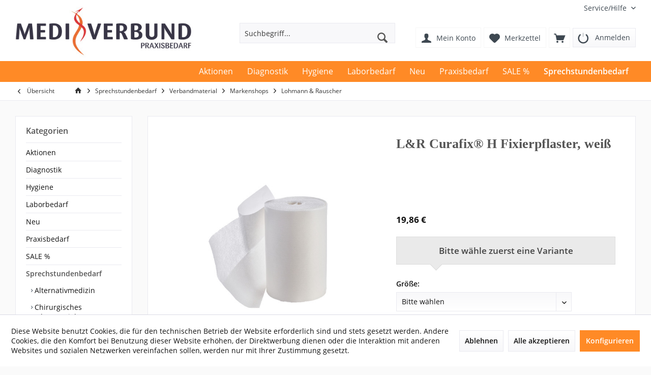

--- FILE ---
content_type: text/html; charset=UTF-8
request_url: https://mediverbund-shop.de/sprechstundenbedarf/verbandmaterial/markenshops/lohmann-rauscher/71020/l-r-curafix-h-fixierpflaster-weiss
body_size: 21672
content:
<!DOCTYPE html> <html class="no-js" lang="de" itemscope="itemscope" itemtype="https://schema.org/WebPage"> <head> <meta charset="utf-8"><script>window.dataLayer = window.dataLayer || [];</script><script>window.dataLayer.push({"ecommerce":{"detail":{"actionField":{"list":"Lohmann &amp; Rauscher"},"products":[{"name":"L&amp;R Curafix\u00ae H Fixierpflaster, wei\u00df","id":"P000603","price":19.86,"brand":"Lohmann &amp; Rauscher","category":"Lohmann &amp; Rauscher","variant":""}]},"currencyCode":"EUR"},"google_tag_params":{"ecomm_pagetype":"product","ecomm_prodid":"P000603"}});</script><!-- WbmTagManager -->
<script>
(function(w,d,s,l,i){w[l]=w[l]||[];w[l].push({'gtm.start':new Date().getTime(),event:'gtm.js'});var f=d.getElementsByTagName(s)[0],j=d.createElement(s),dl=l!='dataLayer'?'&l='+l:'';j.async=true;j.src='https://www.googletagmanager.com/gtm.js?id='+i+dl;f.parentNode.insertBefore(j,f);})(window,document,'script','dataLayer','GTM-PDQJ42T');
</script>
<!-- End WbmTagManager --> <meta name="author" content="" /> <meta name="robots" content="index,follow" /> <meta name="revisit-after" content="15 days" /> <meta name="keywords" content="Curafix-Fixierpflasterbreitflächiges, Fixierpflasterbesonders, geeignet, Fixierung, großflächiger, Wundauflagen, wenig, konturierten, Körperpartienauch, Druck-, Entlastungsverbändeweißer, Vliesstoff50, Polyester, 50, Polyamidmit, Polyacrylatkleber, beschichtetextrem, luft-, wasserdampfdurchlässig, Porenprägungstrahlenindifferent1" /> <meta name="description" content="Curafix-Fixierpflasterbreitflächiges Fixierpflasterbesonders geeignet zur Fixierung großflächiger Wundauflagen an wenig konturierten Körperpartienauc…" /> <meta property="og:type" content="product" /> <meta property="og:site_name" content="MEDIVERBUND Shop" /> <meta property="og:url" content="https://mediverbund-shop.de/sprechstundenbedarf/verbandmaterial/markenshops/lohmann-rauscher/71020/l-r-curafix-h-fixierpflaster-weiss" /> <meta property="og:title" content="L&amp;R Curafix® H Fixierpflaster, weiß" /> <meta property="og:description" content="Curafix-Fixierpflaster breitfl&amp;auml;chiges Fixierpflaster besonders geeignet zur Fixierung gro&amp;szlig;fl&amp;auml;chiger Wundauflagen an wenig…" /> <meta property="og:image" content="https://mediverbund-shop.de/media/image/55/e0/01/P000603-l-r-curafix-h-fixierpflaster-weisscGIeEJpjnIi4v.jpg" /> <meta property="product:brand" content="Lohmann &amp; Rauscher" /> <meta property="product:price" content="19.86" /> <meta property="product:product_link" content="https://mediverbund-shop.de/sprechstundenbedarf/verbandmaterial/markenshops/lohmann-rauscher/71020/l-r-curafix-h-fixierpflaster-weiss" /> <meta name="twitter:card" content="product" /> <meta name="twitter:site" content="MEDIVERBUND Shop" /> <meta name="twitter:title" content="L&amp;R Curafix® H Fixierpflaster, weiß" /> <meta name="twitter:description" content="Curafix-Fixierpflaster breitfl&amp;auml;chiges Fixierpflaster besonders geeignet zur Fixierung gro&amp;szlig;fl&amp;auml;chiger Wundauflagen an wenig…" /> <meta name="twitter:image" content="https://mediverbund-shop.de/media/image/55/e0/01/P000603-l-r-curafix-h-fixierpflaster-weisscGIeEJpjnIi4v.jpg" /> <meta itemprop="copyrightHolder" content="MEDIVERBUND Shop" /> <meta itemprop="copyrightYear" content="2014" /> <meta itemprop="isFamilyFriendly" content="False" /> <meta itemprop="image" content="https://mediverbund-shop.de/media/image/f2/a7/b9/Mediverbund.png" /> <meta name="viewport" content="width=device-width, initial-scale=1.0"> <meta name="mobile-web-app-capable" content="yes"> <meta name="apple-mobile-web-app-title" content="MEDIVERBUND Shop"> <meta name="apple-mobile-web-app-capable" content="yes"> <meta name="apple-mobile-web-app-status-bar-style" content="default"> <link rel="apple-touch-icon-precomposed" href="/frontend/_public/src/img/favicon.png"> <link rel="shortcut icon" href="https://mediverbund-shop.de/media/image/63/54/8c/favicon.png"> <meta name="msapplication-navbutton-color" content="#555" /> <meta name="application-name" content="MEDIVERBUND Shop" /> <meta name="msapplication-starturl" content="https://mediverbund-shop.de/" /> <meta name="msapplication-window" content="width=1024;height=768" /> <meta name="msapplication-TileImage" content="/custom/plugins/TcinnModernTheme/Resources/Themes/Frontend/ModernTheme/frontend/_public/src/img/_modern/favicon.png"> <meta name="msapplication-TileColor" content="#555"> <meta name="theme-color" content="#555" /> <link rel="canonical" href="https://mediverbund-shop.de/sprechstundenbedarf/verbandmaterial/markenshops/lohmann-rauscher/71020/l-r-curafix-h-fixierpflaster-weiss" /> <title itemprop="name">L&amp;R Curafix® H Fixierpflaster, weiß | Lohmann & Rauscher | Markenshops | Verbandmaterial | Sprechstundenbedarf | MEDIVERBUND Shop</title> <link href="/web/cache/1711014482_5c7fcc9c7da0e79a260b6a748a66b065.css" media="all" rel="stylesheet" type="text/css" /> </head> <body class="is--ctl-detail is--act-index tcinntheme themeware-modern layout-fullwidth gwfont1 gwfont2 headtyp-3 header-3 no-sticky" > <div class="page-wrap"> <noscript class="noscript-main"> <div class="alert is--warning"> <div class="alert--icon"> <i class="icon--element icon--warning"></i> </div> <div class="alert--content"> Um MEDIVERBUND&#x20;Shop in vollem Umfang nutzen zu k&ouml;nnen, empfehlen wir Ihnen Javascript in Ihrem Browser zu aktiveren. </div> </div> <!-- WbmTagManager (noscript) -->
<iframe src="https://www.googletagmanager.com/ns.html?id=GTM-PDQJ42T"
        height="0" width="0" style="display:none;visibility:hidden"></iframe>
<!-- End WbmTagManager (noscript) --></noscript> <div style="display: none" data-global-s-check-user="0" data-ajax-call-url="https://mediverbund-shop.de/AjaxLogin" data-show-login-popup="0" class="header--global-s-check-user"> </div> <header class="header-main mobil-usp"> <div class="topbar top-bar"> <div class="top-bar--navigation" role="menubar"> <div class="navigation--entry entry--service has--drop-down" role="menuitem" aria-haspopup="true" data-drop-down-menu="true"> <span class="service--display">Service/Hilfe</span> </div> </div> <div class="header-container"> <div class="header-logo-and-suche"> <div class="logo hover-typ-2" role="banner"> <a class="logo--link" href="https://mediverbund-shop.de/" title="MEDIVERBUND Shop - zur Startseite wechseln"> <picture> <source srcset="https://mediverbund-shop.de/media/image/f2/a7/b9/Mediverbund.png" media="(min-width: 78.75em)"> <source srcset="https://mediverbund-shop.de/media/image/f2/a7/b9/Mediverbund.png" media="(min-width: 64em)"> <source srcset="https://mediverbund-shop.de/media/image/f2/a7/b9/Mediverbund.png" media="(min-width: 48em)"> <img srcset="https://mediverbund-shop.de/media/image/f2/a7/b9/Mediverbund.png" alt="MEDIVERBUND Shop - zur Startseite wechseln" title="MEDIVERBUND Shop - zur Startseite wechseln"/> </picture> </a> </div> </div> <div id="header--searchform" data-search="true" aria-haspopup="true"> <form action="/search" method="get" class="main-search--form"> <input type="search" name="sSearch" class="main-search--field" autocomplete="off" autocapitalize="off" placeholder="Suchbegriff..." maxlength="30" /> <button type="submit" class="main-search--button"> <i class="icon--search"></i> <span class="main-search--text"></span> </button> <div class="form--ajax-loader">&nbsp;</div> </form> <div class="main-search--results"></div> </div> <div class="notepad-and-cart top-bar--navigation"> <li class="navigation--entry entry--logout with-slt" style="padding:0px;" role="menuitem" data-offcanvas="true" data-offcanvasselector=".login--dropdown-navigation" data-flyout=""> <a href="https://mediverbund-shop.de/account?redirect=/sprechstundenbedarf/verbandmaterial/markenshops/lohmann-rauscher/71020/l-r-curafix-h-fixierpflaster-weiss" class="btn is--icon-left entry--link btn-login" title="Anmelden" rel="nofollow"> <i class="icon-logout-btn"></i> <span class="widgets_checkout_info">Anmelden</span></a> </li> <div class="navigation--entry entry--cart" role="menuitem"> <a class="is--icon-left cart--link titletooltip" href="https://mediverbund-shop.de/checkout/cart" title="Warenkorb"> <i class="icon--basket"></i> <span class="cart--display"> Warenkorb </span> <span class="badge is--minimal cart--quantity is--hidden">0</span> </a> <div class="ajax-loader">&nbsp;</div> </div> <div class="navigation--entry entry--notepad" role="menuitem"> <a href="https://mediverbund-shop.de/note" title="Merkzettel"> <i class="icon--heart"></i> <span class="notepad--name"> Merkzettel </span> </a> </div> <div class="navigation--entry entry--account" role="menuitem"> <a href="https://mediverbund-shop.de/account" title="Mein Konto" class="entry--link account--link"> <span class="account--display"> <i class="icon--account"></i> <span class="name--account">Mein Konto </span> </a> </div> </div> <div class="navigation--entry entry--menu-left" role="menuitem"> <a class="entry--link entry--trigger is--icon-left" href="#offcanvas--left" data-offcanvas="true" data-offCanvasSelector=".sidebar-main"> <i class="icon--menu"></i> <span class="menu--name">Menü</span> </a> </div> </div> </div> <div class="headbar"> <nav class="navigation-main hide-kategorie-button hover-typ-1 font-family-primary" data-tc-menu-image="false" data-tc-menu-headline="false" data-tc-menu-text="false"> <div data-menu-scroller="true" data-listSelector=".navigation--list.container" data-viewPortSelector=".navigation--list-wrapper" data-stickyMenu="true" data-stickyMenuTablet="0" data-stickyMenuPhone="0" data-stickyMenuPosition="400" data-stickyMenuDuration="300" > <div class="navigation--list-wrapper" > <ul class="navigation--list container" role="menubar" itemscope="itemscope" itemtype="http://schema.org/SiteNavigationElement"> <li class="navigation--entry" role="menuitem"><a class="navigation--link" href="https://mediverbund-shop.de/aktionen/" title="Aktionen" itemprop="url"><span itemprop="name">Aktionen</span></a></li><li class="navigation--entry" role="menuitem"><a class="navigation--link" href="https://mediverbund-shop.de/diagnostik/" title="Diagnostik" itemprop="url"><span itemprop="name">Diagnostik</span></a></li><li class="navigation--entry" role="menuitem"><a class="navigation--link" href="https://mediverbund-shop.de/hygiene/" title="Hygiene" itemprop="url"><span itemprop="name">Hygiene</span></a></li><li class="navigation--entry" role="menuitem"><a class="navigation--link" href="https://mediverbund-shop.de/laborbedarf/" title="Laborbedarf" itemprop="url"><span itemprop="name">Laborbedarf</span></a></li><li class="navigation--entry" role="menuitem"><a class="navigation--link" href="https://mediverbund-shop.de/neu/" title="Neu" itemprop="url"><span itemprop="name">Neu</span></a></li><li class="navigation--entry" role="menuitem"><a class="navigation--link" href="https://mediverbund-shop.de/praxisbedarf/" title="Praxisbedarf" itemprop="url"><span itemprop="name">Praxisbedarf</span></a></li><li class="navigation--entry" role="menuitem"><a class="navigation--link" href="https://mediverbund-shop.de/sale/" title="SALE %" itemprop="url"><span itemprop="name">SALE %</span></a></li><li class="navigation--entry is--active" role="menuitem"><a class="navigation--link is--active" href="https://mediverbund-shop.de/sprechstundenbedarf/" title="Sprechstundenbedarf" itemprop="url"><span itemprop="name">Sprechstundenbedarf</span></a></li> </ul> </div> <div class="advanced-menu" data-advanced-menu="true" data-hoverDelay="250"> <div class="menu--container"> <div class="button-container"> <a href="https://mediverbund-shop.de/aktionen/" class="button--category" aria-label="Zur Kategorie Aktionen" title="Zur Kategorie Aktionen"> <i class="icon--arrow-right"></i> Zur Kategorie Aktionen </a> <span class="button--close"> <i class="icon--cross"></i> </span> </div> </div> <div class="menu--container"> <div class="button-container"> <a href="https://mediverbund-shop.de/diagnostik/" class="button--category" aria-label="Zur Kategorie Diagnostik" title="Zur Kategorie Diagnostik"> <i class="icon--arrow-right"></i> Zur Kategorie Diagnostik </a> <span class="button--close"> <i class="icon--cross"></i> </span> </div> <div class="content--wrapper has--content"> <ul class="menu--list menu--level-0 columns--4" style="width: 100%;"> <li class="menu--list-item item--level-0" style="width: 100%"> <a href="https://mediverbund-shop.de/diagnostik/allgemeine-diagnostik/" class="menu--list-item-link" aria-label="Allgemeine Diagnostik" title="Allgemeine Diagnostik">Allgemeine Diagnostik</a> <ul class="menu--list menu--level-1 columns--4"> <li class="menu--list-item item--level-1"> <a href="https://mediverbund-shop.de/diagnostik/allgemeine-diagnostik/blutdruckmessung/" class="menu--list-item-link" aria-label="Blutdruckmessung" title="Blutdruckmessung">Blutdruckmessung</a> </li> <li class="menu--list-item item--level-1"> <a href="https://mediverbund-shop.de/diagnostik/allgemeine-diagnostik/ekg-geraete-und-zubehoer/" class="menu--list-item-link" aria-label="EKG-Geräte und Zubehör" title="EKG-Geräte und Zubehör">EKG-Geräte und Zubehör</a> </li> <li class="menu--list-item item--level-1"> <a href="https://mediverbund-shop.de/diagnostik/allgemeine-diagnostik/kardiotokografie-ctg/" class="menu--list-item-link" aria-label="Kardiotokografie (CTG)" title="Kardiotokografie (CTG)">Kardiotokografie (CTG)</a> </li> <li class="menu--list-item item--level-1"> <a href="https://mediverbund-shop.de/diagnostik/allgemeine-diagnostik/mundspatel/" class="menu--list-item-link" aria-label="Mundspatel" title="Mundspatel">Mundspatel</a> </li> <li class="menu--list-item item--level-1"> <a href="https://mediverbund-shop.de/diagnostik/allgemeine-diagnostik/otoskope-und-zubehoer/" class="menu--list-item-link" aria-label="Otoskope und Zubehör" title="Otoskope und Zubehör">Otoskope und Zubehör</a> </li> <li class="menu--list-item item--level-1"> <a href="https://mediverbund-shop.de/diagnostik/allgemeine-diagnostik/personenwaagen/" class="menu--list-item-link" aria-label="Personenwaagen" title="Personenwaagen">Personenwaagen</a> </li> <li class="menu--list-item item--level-1"> <a href="https://mediverbund-shop.de/diagnostik/allgemeine-diagnostik/pulsoximeter/" class="menu--list-item-link" aria-label="Pulsoximeter" title="Pulsoximeter">Pulsoximeter</a> </li> <li class="menu--list-item item--level-1"> <a href="https://mediverbund-shop.de/diagnostik/allgemeine-diagnostik/stethoskope-und-zubehoer/" class="menu--list-item-link" aria-label="Stethoskope und Zubehör" title="Stethoskope und Zubehör">Stethoskope und Zubehör</a> </li> <li class="menu--list-item item--level-1"> <a href="https://mediverbund-shop.de/diagnostik/allgemeine-diagnostik/thermometer-und-zubehoer/" class="menu--list-item-link" aria-label="Thermometer und Zubehör" title="Thermometer und Zubehör">Thermometer und Zubehör</a> </li> <li class="menu--list-item item--level-1"> <a href="https://mediverbund-shop.de/diagnostik/allgemeine-diagnostik/ultraschall-zubehoer/" class="menu--list-item-link" aria-label="Ultraschall-Zubehör" title="Ultraschall-Zubehör">Ultraschall-Zubehör</a> </li> </ul> </li> <li class="menu--list-item item--level-0" style="width: 100%"> <a href="https://mediverbund-shop.de/diagnostik/diagnostik-zubehoer/" class="menu--list-item-link" aria-label="Diagnostik-Zubehör" title="Diagnostik-Zubehör">Diagnostik-Zubehör</a> <ul class="menu--list menu--level-1 columns--4"> <li class="menu--list-item item--level-1"> <a href="https://mediverbund-shop.de/diagnostik/diagnostik-zubehoer/diagnostikleuchten/" class="menu--list-item-link" aria-label="Diagnostikleuchten" title="Diagnostikleuchten">Diagnostikleuchten</a> </li> <li class="menu--list-item item--level-1"> <a href="https://mediverbund-shop.de/diagnostik/diagnostik-zubehoer/ideal-verbrauchsartikel/" class="menu--list-item-link" aria-label="IDEAL-Verbrauchsartikel" title="IDEAL-Verbrauchsartikel">IDEAL-Verbrauchsartikel</a> </li> <li class="menu--list-item item--level-1"> <a href="https://mediverbund-shop.de/diagnostik/diagnostik-zubehoer/videoprinterpapier/" class="menu--list-item-link" aria-label="Videoprinterpapier" title="Videoprinterpapier">Videoprinterpapier</a> </li> </ul> </li> <li class="menu--list-item item--level-0" style="width: 100%"> <a href="https://mediverbund-shop.de/diagnostik/fachspezifische-diagnostik/" class="menu--list-item-link" aria-label="Fachspezifische Diagnostik" title="Fachspezifische Diagnostik">Fachspezifische Diagnostik</a> <ul class="menu--list menu--level-1 columns--4"> <li class="menu--list-item item--level-1"> <a href="https://mediverbund-shop.de/diagnostik/fachspezifische-diagnostik/dermatoskope/" class="menu--list-item-link" aria-label="Dermatoskope" title="Dermatoskope">Dermatoskope</a> </li> <li class="menu--list-item item--level-1"> <a href="https://mediverbund-shop.de/diagnostik/fachspezifische-diagnostik/ophthalmoskope/" class="menu--list-item-link" aria-label="Ophthalmoskope" title="Ophthalmoskope">Ophthalmoskope</a> </li> <li class="menu--list-item item--level-1"> <a href="https://mediverbund-shop.de/diagnostik/fachspezifische-diagnostik/spirometrie/" class="menu--list-item-link" aria-label="Spirometrie" title="Spirometrie">Spirometrie</a> </li> </ul> </li> <li class="menu--list-item item--level-0" style="width: 100%"> <a href="https://mediverbund-shop.de/diagnostik/neurologische-diagnostik/" class="menu--list-item-link" aria-label="Neurologische Diagnostik" title="Neurologische Diagnostik">Neurologische Diagnostik</a> <ul class="menu--list menu--level-1 columns--4"> <li class="menu--list-item item--level-1"> <a href="https://mediverbund-shop.de/diagnostik/neurologische-diagnostik/reflex-percussionshaemmer/" class="menu--list-item-link" aria-label="Reflex-Percussionshämmer" title="Reflex-Percussionshämmer">Reflex-Percussionshämmer</a> </li> </ul> </li> </ul> </div> </div> <div class="menu--container"> <div class="button-container"> <a href="https://mediverbund-shop.de/hygiene/" class="button--category" aria-label="Zur Kategorie Hygiene" title="Zur Kategorie Hygiene"> <i class="icon--arrow-right"></i> Zur Kategorie Hygiene </a> <span class="button--close"> <i class="icon--cross"></i> </span> </div> <div class="content--wrapper has--content"> <ul class="menu--list menu--level-0 columns--4" style="width: 100%;"> <li class="menu--list-item item--level-0" style="width: 100%"> <a href="https://mediverbund-shop.de/hygiene/applikationshilfen/" class="menu--list-item-link" aria-label="Applikationshilfen" title="Applikationshilfen">Applikationshilfen</a> <ul class="menu--list menu--level-1 columns--4"> <li class="menu--list-item item--level-1"> <a href="https://mediverbund-shop.de/hygiene/applikationshilfen/applikationshilfen-zubehoer/" class="menu--list-item-link" aria-label="Applikationshilfen-Zubehör" title="Applikationshilfen-Zubehör">Applikationshilfen-Zubehör</a> </li> <li class="menu--list-item item--level-1"> <a href="https://mediverbund-shop.de/hygiene/applikationshilfen/desinfektions-und-seifenspender/" class="menu--list-item-link" aria-label="Desinfektions- und Seifenspender" title="Desinfektions- und Seifenspender">Desinfektions- und Seifenspender</a> </li> <li class="menu--list-item item--level-1"> <a href="https://mediverbund-shop.de/hygiene/applikationshilfen/dosierpumpen/" class="menu--list-item-link" aria-label="Dosierpumpen" title="Dosierpumpen">Dosierpumpen</a> </li> <li class="menu--list-item item--level-1"> <a href="https://mediverbund-shop.de/hygiene/applikationshilfen/kanisterschluessel/" class="menu--list-item-link" aria-label="Kanisterschlüssel" title="Kanisterschlüssel">Kanisterschlüssel</a> </li> </ul> </li> <li class="menu--list-item item--level-0" style="width: 100%"> <a href="https://mediverbund-shop.de/hygiene/desinfektion/" class="menu--list-item-link" aria-label="Desinfektion" title="Desinfektion">Desinfektion</a> <ul class="menu--list menu--level-1 columns--4"> <li class="menu--list-item item--level-1"> <a href="https://mediverbund-shop.de/hygiene/desinfektion/anbruchetiketten/" class="menu--list-item-link" aria-label="Anbruchetiketten" title="Anbruchetiketten">Anbruchetiketten</a> </li> <li class="menu--list-item item--level-1"> <a href="https://mediverbund-shop.de/hygiene/desinfektion/desinfektionsmittel/" class="menu--list-item-link" aria-label="Desinfektionsmittel" title="Desinfektionsmittel">Desinfektionsmittel</a> </li> <li class="menu--list-item item--level-1"> <a href="https://mediverbund-shop.de/hygiene/desinfektion/ideal-desinfektion/" class="menu--list-item-link" aria-label="IDEAL-Desinfektion" title="IDEAL-Desinfektion">IDEAL-Desinfektion</a> </li> <li class="menu--list-item item--level-1"> <a href="https://mediverbund-shop.de/hygiene/desinfektion/instrumentenaufbereitung/" class="menu--list-item-link" aria-label="Instrumentenaufbereitung" title="Instrumentenaufbereitung">Instrumentenaufbereitung</a> </li> </ul> </li> <li class="menu--list-item item--level-0" style="width: 100%"> <a href="https://mediverbund-shop.de/hygiene/handschuhe/" class="menu--list-item-link" aria-label="Handschuhe" title="Handschuhe">Handschuhe</a> <ul class="menu--list menu--level-1 columns--4"> <li class="menu--list-item item--level-1"> <a href="https://mediverbund-shop.de/hygiene/handschuhe/fingerlinge/" class="menu--list-item-link" aria-label="Fingerlinge" title="Fingerlinge">Fingerlinge</a> </li> <li class="menu--list-item item--level-1"> <a href="https://mediverbund-shop.de/hygiene/handschuhe/latex-handschuhe/" class="menu--list-item-link" aria-label="Latex-Handschuhe" title="Latex-Handschuhe">Latex-Handschuhe</a> </li> <li class="menu--list-item item--level-1"> <a href="https://mediverbund-shop.de/hygiene/handschuhe/nitril-handschuhe/" class="menu--list-item-link" aria-label="Nitril-Handschuhe" title="Nitril-Handschuhe">Nitril-Handschuhe</a> </li> <li class="menu--list-item item--level-1"> <a href="https://mediverbund-shop.de/hygiene/handschuhe/op-handschuhe/" class="menu--list-item-link" aria-label="OP-Handschuhe" title="OP-Handschuhe">OP-Handschuhe</a> </li> <li class="menu--list-item item--level-1"> <a href="https://mediverbund-shop.de/hygiene/handschuhe/pe-handschuhe/" class="menu--list-item-link" aria-label="PE-Handschuhe" title="PE-Handschuhe">PE-Handschuhe</a> </li> <li class="menu--list-item item--level-1"> <a href="https://mediverbund-shop.de/hygiene/handschuhe/sonstige-handschuhe/" class="menu--list-item-link" aria-label="Sonstige Handschuhe" title="Sonstige Handschuhe">Sonstige Handschuhe</a> </li> <li class="menu--list-item item--level-1"> <a href="https://mediverbund-shop.de/hygiene/handschuhe/vinyl-handschuhe/" class="menu--list-item-link" aria-label="Vinyl-Handschuhe" title="Vinyl-Handschuhe">Vinyl-Handschuhe</a> </li> </ul> </li> <li class="menu--list-item item--level-0" style="width: 100%"> <a href="https://mediverbund-shop.de/hygiene/papierprodukte/" class="menu--list-item-link" aria-label="Papierprodukte" title="Papierprodukte">Papierprodukte</a> <ul class="menu--list menu--level-1 columns--4"> <li class="menu--list-item item--level-1"> <a href="https://mediverbund-shop.de/hygiene/papierprodukte/aerztekrepp-medizinalrollen/" class="menu--list-item-link" aria-label="Ärztekrepp / Medizinalrollen" title="Ärztekrepp / Medizinalrollen">Ärztekrepp / Medizinalrollen</a> </li> <li class="menu--list-item item--level-1"> <a href="https://mediverbund-shop.de/hygiene/papierprodukte/ideal-papierprodukte/" class="menu--list-item-link" aria-label="IDEAL-Papierprodukte" title="IDEAL-Papierprodukte">IDEAL-Papierprodukte</a> </li> <li class="menu--list-item item--level-1"> <a href="https://mediverbund-shop.de/hygiene/papierprodukte/kosmetiktuecher/" class="menu--list-item-link" aria-label="Kosmetiktücher" title="Kosmetiktücher">Kosmetiktücher</a> </li> <li class="menu--list-item item--level-1"> <a href="https://mediverbund-shop.de/hygiene/papierprodukte/krankenunterlagen/" class="menu--list-item-link" aria-label="Krankenunterlagen" title="Krankenunterlagen">Krankenunterlagen</a> </li> <li class="menu--list-item item--level-1"> <a href="https://mediverbund-shop.de/hygiene/papierprodukte/papierhandtuecher/" class="menu--list-item-link" aria-label="Papierhandtücher" title="Papierhandtücher">Papierhandtücher</a> </li> <li class="menu--list-item item--level-1"> <a href="https://mediverbund-shop.de/hygiene/papierprodukte/papiertaschentuecher/" class="menu--list-item-link" aria-label="Papiertaschentücher" title="Papiertaschentücher">Papiertaschentücher</a> </li> <li class="menu--list-item item--level-1"> <a href="https://mediverbund-shop.de/hygiene/papierprodukte/servietten/" class="menu--list-item-link" aria-label="Servietten" title="Servietten">Servietten</a> </li> <li class="menu--list-item item--level-1"> <a href="https://mediverbund-shop.de/hygiene/papierprodukte/toilettenpapier/" class="menu--list-item-link" aria-label="Toilettenpapier" title="Toilettenpapier">Toilettenpapier</a> </li> <li class="menu--list-item item--level-1"> <a href="https://mediverbund-shop.de/hygiene/papierprodukte/waschtuecher/" class="menu--list-item-link" aria-label="Waschtücher" title="Waschtücher">Waschtücher</a> </li> <li class="menu--list-item item--level-1"> <a href="https://mediverbund-shop.de/hygiene/papierprodukte/wischtuecher/" class="menu--list-item-link" aria-label="Wischtücher" title="Wischtücher">Wischtücher</a> </li> </ul> </li> <li class="menu--list-item item--level-0" style="width: 100%"> <a href="https://mediverbund-shop.de/hygiene/persoenliche-schutzausruestung/" class="menu--list-item-link" aria-label="Persönliche Schutzausrüstung" title="Persönliche Schutzausrüstung">Persönliche Schutzausrüstung</a> <ul class="menu--list menu--level-1 columns--4"> <li class="menu--list-item item--level-1"> <a href="https://mediverbund-shop.de/hygiene/persoenliche-schutzausruestung/gesichtsschutz/" class="menu--list-item-link" aria-label="Gesichtsschutz" title="Gesichtsschutz">Gesichtsschutz</a> </li> <li class="menu--list-item item--level-1"> <a href="https://mediverbund-shop.de/hygiene/persoenliche-schutzausruestung/ideal-schutzausruestung/" class="menu--list-item-link" aria-label="IDEAL-Schutzausrüstung" title="IDEAL-Schutzausrüstung">IDEAL-Schutzausrüstung</a> </li> <li class="menu--list-item item--level-1"> <a href="https://mediverbund-shop.de/hygiene/persoenliche-schutzausruestung/kleidung/" class="menu--list-item-link" aria-label="Kleidung" title="Kleidung">Kleidung</a> </li> <li class="menu--list-item item--level-1"> <a href="https://mediverbund-shop.de/hygiene/persoenliche-schutzausruestung/op-kleidung/" class="menu--list-item-link" aria-label="OP-Kleidung" title="OP-Kleidung">OP-Kleidung</a> </li> <li class="menu--list-item item--level-1"> <a href="https://mediverbund-shop.de/hygiene/persoenliche-schutzausruestung/op-ueberschuhe/" class="menu--list-item-link" aria-label="OP-Überschuhe" title="OP-Überschuhe">OP-Überschuhe</a> </li> <li class="menu--list-item item--level-1"> <a href="https://mediverbund-shop.de/hygiene/persoenliche-schutzausruestung/schutzbrillen/" class="menu--list-item-link" aria-label="Schutzbrillen" title="Schutzbrillen">Schutzbrillen</a> </li> </ul> </li> <li class="menu--list-item item--level-0" style="width: 100%"> <a href="https://mediverbund-shop.de/hygiene/reinigung-und-pflege/" class="menu--list-item-link" aria-label="Reinigung und Pflege" title="Reinigung und Pflege">Reinigung und Pflege</a> <ul class="menu--list menu--level-1 columns--4"> <li class="menu--list-item item--level-1"> <a href="https://mediverbund-shop.de/hygiene/reinigung-und-pflege/handcreme/" class="menu--list-item-link" aria-label="Handcreme" title="Handcreme">Handcreme</a> </li> <li class="menu--list-item item--level-1"> <a href="https://mediverbund-shop.de/hygiene/reinigung-und-pflege/hautschutzcreme/" class="menu--list-item-link" aria-label="Hautschutzcreme" title="Hautschutzcreme">Hautschutzcreme</a> </li> <li class="menu--list-item item--level-1"> <a href="https://mediverbund-shop.de/hygiene/reinigung-und-pflege/hygienebeutel/" class="menu--list-item-link" aria-label="Hygienebeutel" title="Hygienebeutel">Hygienebeutel</a> </li> <li class="menu--list-item item--level-1"> <a href="https://mediverbund-shop.de/hygiene/reinigung-und-pflege/koerperhygiene/" class="menu--list-item-link" aria-label="Körperhygiene" title="Körperhygiene">Körperhygiene</a> </li> <li class="menu--list-item item--level-1"> <a href="https://mediverbund-shop.de/hygiene/reinigung-und-pflege/reinigungsmittel/" class="menu--list-item-link" aria-label="Reinigungsmittel" title="Reinigungsmittel">Reinigungsmittel</a> </li> <li class="menu--list-item item--level-1"> <a href="https://mediverbund-shop.de/hygiene/reinigung-und-pflege/reinigungsschaum/" class="menu--list-item-link" aria-label="Reinigungsschaum" title="Reinigungsschaum">Reinigungsschaum</a> </li> <li class="menu--list-item item--level-1"> <a href="https://mediverbund-shop.de/hygiene/reinigung-und-pflege/waschhandschuhe/" class="menu--list-item-link" aria-label="Waschhandschuhe" title="Waschhandschuhe">Waschhandschuhe</a> </li> <li class="menu--list-item item--level-1"> <a href="https://mediverbund-shop.de/hygiene/reinigung-und-pflege/waschlotion/" class="menu--list-item-link" aria-label="Waschlotion" title="Waschlotion">Waschlotion</a> </li> <li class="menu--list-item item--level-1"> <a href="https://mediverbund-shop.de/hygiene/reinigung-und-pflege/waschmittel/" class="menu--list-item-link" aria-label="Waschmittel" title="Waschmittel">Waschmittel</a> </li> <li class="menu--list-item item--level-1"> <a href="https://mediverbund-shop.de/hygiene/reinigung-und-pflege/wundspuelung/" class="menu--list-item-link" aria-label="Wundspülung" title="Wundspülung">Wundspülung</a> </li> </ul> </li> </ul> </div> </div> <div class="menu--container"> <div class="button-container"> <a href="https://mediverbund-shop.de/laborbedarf/" class="button--category" aria-label="Zur Kategorie Laborbedarf" title="Zur Kategorie Laborbedarf"> <i class="icon--arrow-right"></i> Zur Kategorie Laborbedarf </a> <span class="button--close"> <i class="icon--cross"></i> </span> </div> <div class="content--wrapper has--content"> <ul class="menu--list menu--level-0 columns--4" style="width: 100%;"> <li class="menu--list-item item--level-0" style="width: 100%"> <a href="https://mediverbund-shop.de/laborbedarf/blutentnahmesysteme/" class="menu--list-item-link" aria-label="Blutentnahmesysteme" title="Blutentnahmesysteme">Blutentnahmesysteme</a> <ul class="menu--list menu--level-1 columns--4"> <li class="menu--list-item item--level-1"> <a href="https://mediverbund-shop.de/laborbedarf/blutentnahmesysteme/blutentnahme-bd/" class="menu--list-item-link" aria-label="Blutentnahme BD" title="Blutentnahme BD">Blutentnahme BD</a> </li> <li class="menu--list-item item--level-1"> <a href="https://mediverbund-shop.de/laborbedarf/blutentnahmesysteme/blutentnahme-greiner/" class="menu--list-item-link" aria-label="Blutentnahme Greiner" title="Blutentnahme Greiner">Blutentnahme Greiner</a> </li> <li class="menu--list-item item--level-1"> <a href="https://mediverbund-shop.de/laborbedarf/blutentnahmesysteme/blutentnahme-kabe/" class="menu--list-item-link" aria-label="Blutentnahme Kabe" title="Blutentnahme Kabe">Blutentnahme Kabe</a> </li> <li class="menu--list-item item--level-1"> <a href="https://mediverbund-shop.de/laborbedarf/blutentnahmesysteme/blutentnahme-sarstedt/" class="menu--list-item-link" aria-label="Blutentnahme Sarstedt" title="Blutentnahme Sarstedt">Blutentnahme Sarstedt</a> </li> </ul> </li> <li class="menu--list-item item--level-0" style="width: 100%"> <a href="https://mediverbund-shop.de/laborbedarf/laborausruestung/" class="menu--list-item-link" aria-label="Laborausrüstung" title="Laborausrüstung">Laborausrüstung</a> <ul class="menu--list menu--level-1 columns--4"> <li class="menu--list-item item--level-1"> <a href="https://mediverbund-shop.de/laborbedarf/laborausruestung/laborgefaesse/" class="menu--list-item-link" aria-label="Laborgefäße" title="Laborgefäße">Laborgefäße</a> </li> <li class="menu--list-item item--level-1"> <a href="https://mediverbund-shop.de/laborbedarf/laborausruestung/laborwasser/" class="menu--list-item-link" aria-label="Laborwasser" title="Laborwasser">Laborwasser</a> </li> <li class="menu--list-item item--level-1"> <a href="https://mediverbund-shop.de/laborbedarf/laborausruestung/pipetten-und-zubehoer/" class="menu--list-item-link" aria-label="Pipetten und Zubehör" title="Pipetten und Zubehör">Pipetten und Zubehör</a> </li> <li class="menu--list-item item--level-1"> <a href="https://mediverbund-shop.de/laborbedarf/laborausruestung/reagenzroehrchen-reagiergefaesse/" class="menu--list-item-link" aria-label="Reagenzröhrchen / Reagiergefäße" title="Reagenzröhrchen / Reagiergefäße">Reagenzröhrchen / Reagiergefäße</a> </li> <li class="menu--list-item item--level-1"> <a href="https://mediverbund-shop.de/laborbedarf/laborausruestung/urinsammelbehaelter/" class="menu--list-item-link" aria-label="Urinsammelbehälter" title="Urinsammelbehälter">Urinsammelbehälter</a> </li> <li class="menu--list-item item--level-1"> <a href="https://mediverbund-shop.de/laborbedarf/laborausruestung/versandgefaesse/" class="menu--list-item-link" aria-label="Versandgefäße" title="Versandgefäße">Versandgefäße</a> </li> </ul> </li> <li class="menu--list-item item--level-0" style="width: 100%"> <a href="https://mediverbund-shop.de/laborbedarf/traeger/" class="menu--list-item-link" aria-label="Träger" title="Träger">Träger</a> <ul class="menu--list menu--level-1 columns--4"> <li class="menu--list-item item--level-1"> <a href="https://mediverbund-shop.de/laborbedarf/traeger/abstrichbesteck/" class="menu--list-item-link" aria-label="Abstrichbesteck" title="Abstrichbesteck">Abstrichbesteck</a> </li> <li class="menu--list-item item--level-1"> <a href="https://mediverbund-shop.de/laborbedarf/traeger/blutkultur/" class="menu--list-item-link" aria-label="Blutkultur" title="Blutkultur">Blutkultur</a> </li> <li class="menu--list-item item--level-1"> <a href="https://mediverbund-shop.de/laborbedarf/traeger/objekttraeger-deckglaeser/" class="menu--list-item-link" aria-label="Objektträger-Deckgläser" title="Objektträger-Deckgläser">Objektträger-Deckgläser</a> </li> </ul> </li> </ul> </div> </div> <div class="menu--container"> <div class="button-container"> <a href="https://mediverbund-shop.de/neu/" class="button--category" aria-label="Zur Kategorie Neu" title="Zur Kategorie Neu"> <i class="icon--arrow-right"></i> Zur Kategorie Neu </a> <span class="button--close"> <i class="icon--cross"></i> </span> </div> </div> <div class="menu--container"> <div class="button-container"> <a href="https://mediverbund-shop.de/praxisbedarf/" class="button--category" aria-label="Zur Kategorie Praxisbedarf" title="Zur Kategorie Praxisbedarf"> <i class="icon--arrow-right"></i> Zur Kategorie Praxisbedarf </a> <span class="button--close"> <i class="icon--cross"></i> </span> </div> <div class="content--wrapper has--content"> <ul class="menu--list menu--level-0 columns--4" style="width: 100%;"> <li class="menu--list-item item--level-0" style="width: 100%"> <a href="https://mediverbund-shop.de/praxisbedarf/chirurgische-instrumente/" class="menu--list-item-link" aria-label="Chirurgische Instrumente" title="Chirurgische Instrumente">Chirurgische Instrumente</a> <ul class="menu--list menu--level-1 columns--4"> <li class="menu--list-item item--level-1"> <a href="https://mediverbund-shop.de/praxisbedarf/chirurgische-instrumente/einmalinstrumente/" class="menu--list-item-link" aria-label="Einmalinstrumente" title="Einmalinstrumente">Einmalinstrumente</a> </li> <li class="menu--list-item item--level-1"> <a href="https://mediverbund-shop.de/praxisbedarf/chirurgische-instrumente/hautkueretten-stanzen/" class="menu--list-item-link" aria-label="Hautküretten &amp; -stanzen" title="Hautküretten &amp; -stanzen">Hautküretten & -stanzen</a> </li> <li class="menu--list-item item--level-1"> <a href="https://mediverbund-shop.de/praxisbedarf/chirurgische-instrumente/katheter/" class="menu--list-item-link" aria-label="Katheter" title="Katheter">Katheter</a> </li> <li class="menu--list-item item--level-1"> <a href="https://mediverbund-shop.de/praxisbedarf/chirurgische-instrumente/mehrweginstrumente/" class="menu--list-item-link" aria-label="Mehrweginstrumente" title="Mehrweginstrumente">Mehrweginstrumente</a> </li> <li class="menu--list-item item--level-1"> <a href="https://mediverbund-shop.de/praxisbedarf/chirurgische-instrumente/op-bedarf/" class="menu--list-item-link" aria-label="OP-Bedarf" title="OP-Bedarf">OP-Bedarf</a> </li> </ul> </li> <li class="menu--list-item item--level-0" style="width: 100%"> <a href="https://mediverbund-shop.de/praxisbedarf/implantate/" class="menu--list-item-link" aria-label="Implantate" title="Implantate">Implantate</a> <ul class="menu--list menu--level-1 columns--4"> <li class="menu--list-item item--level-1"> <a href="https://mediverbund-shop.de/praxisbedarf/implantate/platten/" class="menu--list-item-link" aria-label="Platten" title="Platten">Platten</a> </li> <li class="menu--list-item item--level-1"> <a href="https://mediverbund-shop.de/praxisbedarf/implantate/schrauben/" class="menu--list-item-link" aria-label="Schrauben" title="Schrauben">Schrauben</a> </li> </ul> </li> <li class="menu--list-item item--level-0" style="width: 100%"> <a href="https://mediverbund-shop.de/praxisbedarf/infusion-injektion/" class="menu--list-item-link" aria-label="Infusion / Injektion" title="Infusion / Injektion">Infusion / Injektion</a> <ul class="menu--list menu--level-1 columns--4"> <li class="menu--list-item item--level-1"> <a href="https://mediverbund-shop.de/praxisbedarf/infusion-injektion/blutentnahmegeraete/" class="menu--list-item-link" aria-label="Blutentnahmegeräte" title="Blutentnahmegeräte">Blutentnahmegeräte</a> </li> <li class="menu--list-item item--level-1"> <a href="https://mediverbund-shop.de/praxisbedarf/infusion-injektion/hyaluronsaeure/" class="menu--list-item-link" aria-label="Hyaluronsäure" title="Hyaluronsäure">Hyaluronsäure</a> </li> <li class="menu--list-item item--level-1"> <a href="https://mediverbund-shop.de/praxisbedarf/infusion-injektion/infusions-staender/" class="menu--list-item-link" aria-label="Infusions-Ständer" title="Infusions-Ständer">Infusions-Ständer</a> </li> <li class="menu--list-item item--level-1"> <a href="https://mediverbund-shop.de/praxisbedarf/infusion-injektion/infusionsgeraete/" class="menu--list-item-link" aria-label="Infusionsgeräte" title="Infusionsgeräte">Infusionsgeräte</a> </li> <li class="menu--list-item item--level-1"> <a href="https://mediverbund-shop.de/praxisbedarf/infusion-injektion/infusionsloesungen/" class="menu--list-item-link" aria-label="Infusionslösungen" title="Infusionslösungen">Infusionslösungen</a> </li> <li class="menu--list-item item--level-1"> <a href="https://mediverbund-shop.de/praxisbedarf/infusion-injektion/infusionszubehoer/" class="menu--list-item-link" aria-label="Infusionszubehör" title="Infusionszubehör">Infusionszubehör</a> </li> <li class="menu--list-item item--level-1"> <a href="https://mediverbund-shop.de/praxisbedarf/infusion-injektion/kanuelen/" class="menu--list-item-link" aria-label="Kanülen" title="Kanülen">Kanülen</a> </li> <li class="menu--list-item item--level-1"> <a href="https://mediverbund-shop.de/praxisbedarf/infusion-injektion/kanuelenentsorgungsboxen/" class="menu--list-item-link" aria-label="Kanülenentsorgungsboxen" title="Kanülenentsorgungsboxen">Kanülenentsorgungsboxen</a> </li> <li class="menu--list-item item--level-1"> <a href="https://mediverbund-shop.de/praxisbedarf/infusion-injektion/nierenschalen/" class="menu--list-item-link" aria-label="Nierenschalen" title="Nierenschalen">Nierenschalen</a> </li> <li class="menu--list-item item--level-1"> <a href="https://mediverbund-shop.de/praxisbedarf/infusion-injektion/spritzen/" class="menu--list-item-link" aria-label="Spritzen" title="Spritzen">Spritzen</a> </li> <li class="menu--list-item item--level-1"> <a href="https://mediverbund-shop.de/praxisbedarf/infusion-injektion/spuelloesungen/" class="menu--list-item-link" aria-label="Spüllösungen" title="Spüllösungen">Spüllösungen</a> </li> </ul> </li> <li class="menu--list-item item--level-0" style="width: 100%"> <a href="https://mediverbund-shop.de/praxisbedarf/notfallmedizin/" class="menu--list-item-link" aria-label="Notfallmedizin" title="Notfallmedizin">Notfallmedizin</a> <ul class="menu--list menu--level-1 columns--4"> <li class="menu--list-item item--level-1"> <a href="https://mediverbund-shop.de/praxisbedarf/notfallmedizin/ampullarium/" class="menu--list-item-link" aria-label="Ampullarium" title="Ampullarium">Ampullarium</a> </li> <li class="menu--list-item item--level-1"> <a href="https://mediverbund-shop.de/praxisbedarf/notfallmedizin/arztkoffer/" class="menu--list-item-link" aria-label="Arztkoffer" title="Arztkoffer">Arztkoffer</a> </li> <li class="menu--list-item item--level-1"> <a href="https://mediverbund-shop.de/praxisbedarf/notfallmedizin/defibrillator/" class="menu--list-item-link" aria-label="Defibrillator" title="Defibrillator">Defibrillator</a> </li> <li class="menu--list-item item--level-1"> <a href="https://mediverbund-shop.de/praxisbedarf/notfallmedizin/notfall-beatmung/" class="menu--list-item-link" aria-label="Notfall-Beatmung" title="Notfall-Beatmung">Notfall-Beatmung</a> </li> <li class="menu--list-item item--level-1"> <a href="https://mediverbund-shop.de/praxisbedarf/notfallmedizin/notfallbedarf/" class="menu--list-item-link" aria-label="Notfallbedarf" title="Notfallbedarf">Notfallbedarf</a> </li> </ul> </li> <li class="menu--list-item item--level-0" style="width: 100%"> <a href="https://mediverbund-shop.de/praxisbedarf/praxiseinrichtung/" class="menu--list-item-link" aria-label="Praxiseinrichtung" title="Praxiseinrichtung">Praxiseinrichtung</a> <ul class="menu--list menu--level-1 columns--4"> <li class="menu--list-item item--level-1"> <a href="https://mediverbund-shop.de/praxisbedarf/praxiseinrichtung/buerobedarf/" class="menu--list-item-link" aria-label="Bürobedarf" title="Bürobedarf">Bürobedarf</a> </li> <li class="menu--list-item item--level-1"> <a href="https://mediverbund-shop.de/praxisbedarf/praxiseinrichtung/entsorgung/" class="menu--list-item-link" aria-label="Entsorgung" title="Entsorgung">Entsorgung</a> </li> <li class="menu--list-item item--level-1"> <a href="https://mediverbund-shop.de/praxisbedarf/praxiseinrichtung/ideal-praxiseinrichtung/" class="menu--list-item-link" aria-label="IDEAL-Praxiseinrichtung" title="IDEAL-Praxiseinrichtung">IDEAL-Praxiseinrichtung</a> </li> <li class="menu--list-item item--level-1"> <a href="https://mediverbund-shop.de/praxisbedarf/praxiseinrichtung/kartenlesegeraet-und-zubehoer/" class="menu--list-item-link" aria-label="Kartenlesegerät und Zubehör" title="Kartenlesegerät und Zubehör">Kartenlesegerät und Zubehör</a> </li> <li class="menu--list-item item--level-1"> <a href="https://mediverbund-shop.de/praxisbedarf/praxiseinrichtung/medizinische-beleuchtung/" class="menu--list-item-link" aria-label="Medizinische Beleuchtung" title="Medizinische Beleuchtung">Medizinische Beleuchtung</a> </li> <li class="menu--list-item item--level-1"> <a href="https://mediverbund-shop.de/praxisbedarf/praxiseinrichtung/praxisstuehle/" class="menu--list-item-link" aria-label="Praxisstühle" title="Praxisstühle">Praxisstühle</a> </li> <li class="menu--list-item item--level-1"> <a href="https://mediverbund-shop.de/praxisbedarf/praxiseinrichtung/putzutensilien/" class="menu--list-item-link" aria-label="Putzutensilien" title="Putzutensilien">Putzutensilien</a> </li> <li class="menu--list-item item--level-1"> <a href="https://mediverbund-shop.de/praxisbedarf/praxiseinrichtung/schilder/" class="menu--list-item-link" aria-label="Schilder" title="Schilder">Schilder</a> </li> <li class="menu--list-item item--level-1"> <a href="https://mediverbund-shop.de/praxisbedarf/praxiseinrichtung/spender-ausgabeboxen/" class="menu--list-item-link" aria-label="Spender / Ausgabeboxen" title="Spender / Ausgabeboxen">Spender / Ausgabeboxen</a> </li> <li class="menu--list-item item--level-1"> <a href="https://mediverbund-shop.de/praxisbedarf/praxiseinrichtung/spielzeug/" class="menu--list-item-link" aria-label="Spielzeug" title="Spielzeug">Spielzeug</a> </li> <li class="menu--list-item item--level-1"> <a href="https://mediverbund-shop.de/praxisbedarf/praxiseinrichtung/untersuchungsliegen-zubehoer/" class="menu--list-item-link" aria-label="Untersuchungsliegen-Zubehör" title="Untersuchungsliegen-Zubehör">Untersuchungsliegen-Zubehör</a> </li> <li class="menu--list-item item--level-1"> <a href="https://mediverbund-shop.de/praxisbedarf/praxiseinrichtung/verbandskasten/" class="menu--list-item-link" aria-label="Verbandskasten" title="Verbandskasten">Verbandskasten</a> </li> <li class="menu--list-item item--level-1"> <a href="https://mediverbund-shop.de/praxisbedarf/praxiseinrichtung/vielzweckwagen/" class="menu--list-item-link" aria-label="Vielzweckwagen" title="Vielzweckwagen">Vielzweckwagen</a> </li> </ul> </li> <li class="menu--list-item item--level-0" style="width: 100%"> <a href="https://mediverbund-shop.de/praxisbedarf/praxislabor/" class="menu--list-item-link" aria-label="Praxislabor" title="Praxislabor">Praxislabor</a> <ul class="menu--list menu--level-1 columns--4"> <li class="menu--list-item item--level-1"> <a href="https://mediverbund-shop.de/praxisbedarf/praxislabor/abstrichbesteck-tupfer/" class="menu--list-item-link" aria-label="Abstrichbesteck-Tupfer" title="Abstrichbesteck-Tupfer">Abstrichbesteck-Tupfer</a> </li> <li class="menu--list-item item--level-1"> <a href="https://mediverbund-shop.de/praxisbedarf/praxislabor/ideal-schnelltests/" class="menu--list-item-link" aria-label="IDEAL-Schnelltests" title="IDEAL-Schnelltests">IDEAL-Schnelltests</a> </li> <li class="menu--list-item item--level-1"> <a href="https://mediverbund-shop.de/praxisbedarf/praxislabor/laborgeraete/" class="menu--list-item-link" aria-label="Laborgeräte" title="Laborgeräte">Laborgeräte</a> </li> <li class="menu--list-item item--level-1"> <a href="https://mediverbund-shop.de/praxisbedarf/praxislabor/lanzetten/" class="menu--list-item-link" aria-label="Lanzetten" title="Lanzetten">Lanzetten</a> </li> <li class="menu--list-item item--level-1"> <a href="https://mediverbund-shop.de/praxisbedarf/praxislabor/mikrobiologie/" class="menu--list-item-link" aria-label="Mikrobiologie" title="Mikrobiologie">Mikrobiologie</a> </li> <li class="menu--list-item item--level-1"> <a href="https://mediverbund-shop.de/praxisbedarf/praxislabor/schnelltests/" class="menu--list-item-link" aria-label="Schnelltests" title="Schnelltests">Schnelltests</a> </li> </ul> </li> </ul> </div> </div> <div class="menu--container"> <div class="button-container"> <a href="https://mediverbund-shop.de/sale/" class="button--category" aria-label="Zur Kategorie SALE %" title="Zur Kategorie SALE %"> <i class="icon--arrow-right"></i> Zur Kategorie SALE % </a> <span class="button--close"> <i class="icon--cross"></i> </span> </div> </div> <div class="menu--container"> <div class="button-container"> <a href="https://mediverbund-shop.de/sprechstundenbedarf/" class="button--category" aria-label="Zur Kategorie Sprechstundenbedarf" title="Zur Kategorie Sprechstundenbedarf"> <i class="icon--arrow-right"></i> Zur Kategorie Sprechstundenbedarf </a> <span class="button--close"> <i class="icon--cross"></i> </span> </div> <div class="content--wrapper has--content"> <ul class="menu--list menu--level-0 columns--4" style="width: 100%;"> <li class="menu--list-item item--level-0" style="width: 100%"> <a href="https://mediverbund-shop.de/sprechstundenbedarf/alternativmedizin/" class="menu--list-item-link" aria-label="Alternativmedizin" title="Alternativmedizin">Alternativmedizin</a> <ul class="menu--list menu--level-1 columns--4"> <li class="menu--list-item item--level-1"> <a href="https://mediverbund-shop.de/sprechstundenbedarf/alternativmedizin/akupunkturnadeln/" class="menu--list-item-link" aria-label="Akupunkturnadeln" title="Akupunkturnadeln">Akupunkturnadeln</a> </li> <li class="menu--list-item item--level-1"> <a href="https://mediverbund-shop.de/sprechstundenbedarf/alternativmedizin/moxa-ohrkerzen/" class="menu--list-item-link" aria-label="Moxa-Ohrkerzen" title="Moxa-Ohrkerzen">Moxa-Ohrkerzen</a> </li> <li class="menu--list-item item--level-1"> <a href="https://mediverbund-shop.de/sprechstundenbedarf/alternativmedizin/ohrdauernadeln/" class="menu--list-item-link" aria-label="Ohrdauernadeln" title="Ohrdauernadeln">Ohrdauernadeln</a> </li> <li class="menu--list-item item--level-1"> <a href="https://mediverbund-shop.de/sprechstundenbedarf/alternativmedizin/schroepfglaeser/" class="menu--list-item-link" aria-label="Schröpfgläser" title="Schröpfgläser">Schröpfgläser</a> </li> <li class="menu--list-item item--level-1"> <a href="https://mediverbund-shop.de/sprechstundenbedarf/alternativmedizin/tapes/" class="menu--list-item-link" aria-label="Tapes" title="Tapes">Tapes</a> </li> <li class="menu--list-item item--level-1"> <a href="https://mediverbund-shop.de/sprechstundenbedarf/alternativmedizin/zubehoer/" class="menu--list-item-link" aria-label="Zubehör" title="Zubehör">Zubehör</a> </li> </ul> </li> <li class="menu--list-item item--level-0" style="width: 100%"> <a href="https://mediverbund-shop.de/sprechstundenbedarf/chirurgisches-nahtmaterial/" class="menu--list-item-link" aria-label="Chirurgisches Nahtmaterial" title="Chirurgisches Nahtmaterial">Chirurgisches Nahtmaterial</a> <ul class="menu--list menu--level-1 columns--4"> <li class="menu--list-item item--level-1"> <a href="https://mediverbund-shop.de/sprechstundenbedarf/chirurgisches-nahtmaterial/b.braun-nahtmaterial/" class="menu--list-item-link" aria-label="B.Braun Nahtmaterial" title="B.Braun Nahtmaterial">B.Braun Nahtmaterial</a> </li> <li class="menu--list-item item--level-1"> <a href="https://mediverbund-shop.de/sprechstundenbedarf/chirurgisches-nahtmaterial/catgut/" class="menu--list-item-link" aria-label="Catgut" title="Catgut">Catgut</a> </li> <li class="menu--list-item item--level-1"> <a href="https://mediverbund-shop.de/sprechstundenbedarf/chirurgisches-nahtmaterial/chirmax/" class="menu--list-item-link" aria-label="Chirmax" title="Chirmax">Chirmax</a> </li> <li class="menu--list-item item--level-1"> <a href="https://mediverbund-shop.de/sprechstundenbedarf/chirurgisches-nahtmaterial/ethicon-nahtmaterial/" class="menu--list-item-link" aria-label="Ethicon Nahtmaterial" title="Ethicon Nahtmaterial">Ethicon Nahtmaterial</a> </li> <li class="menu--list-item item--level-1"> <a href="https://mediverbund-shop.de/sprechstundenbedarf/chirurgisches-nahtmaterial/haut-und-gewebekleber/" class="menu--list-item-link" aria-label="Haut- und Gewebekleber" title="Haut- und Gewebekleber">Haut- und Gewebekleber</a> </li> <li class="menu--list-item item--level-1"> <a href="https://mediverbund-shop.de/sprechstundenbedarf/chirurgisches-nahtmaterial/herniennetze/" class="menu--list-item-link" aria-label="Herniennetze" title="Herniennetze">Herniennetze</a> </li> <li class="menu--list-item item--level-1"> <a href="https://mediverbund-shop.de/sprechstundenbedarf/chirurgisches-nahtmaterial/medtronic/" class="menu--list-item-link" aria-label="Medtronic" title="Medtronic">Medtronic</a> </li> <li class="menu--list-item item--level-1"> <a href="https://mediverbund-shop.de/sprechstundenbedarf/chirurgisches-nahtmaterial/resorba-nahtmaterial/" class="menu--list-item-link" aria-label="Resorba Nahtmaterial" title="Resorba Nahtmaterial">Resorba Nahtmaterial</a> </li> <li class="menu--list-item item--level-1"> <a href="https://mediverbund-shop.de/sprechstundenbedarf/chirurgisches-nahtmaterial/serag-wiessner/" class="menu--list-item-link" aria-label="Serag Wiessner" title="Serag Wiessner">Serag Wiessner</a> </li> <li class="menu--list-item item--level-1"> <a href="https://mediverbund-shop.de/sprechstundenbedarf/chirurgisches-nahtmaterial/smi/" class="menu--list-item-link" aria-label="SMI" title="SMI">SMI</a> </li> </ul> </li> <li class="menu--list-item item--level-0" style="width: 100%"> <a href="https://mediverbund-shop.de/sprechstundenbedarf/fachspezifischer-sprechstundenbedarf/" class="menu--list-item-link" aria-label="Fachspezifischer Sprechstundenbedarf" title="Fachspezifischer Sprechstundenbedarf">Fachspezifischer Sprechstundenbedarf</a> <ul class="menu--list menu--level-1 columns--4"> <li class="menu--list-item item--level-1"> <a href="https://mediverbund-shop.de/sprechstundenbedarf/fachspezifischer-sprechstundenbedarf/beatmung/" class="menu--list-item-link" aria-label="Beatmung" title="Beatmung">Beatmung</a> </li> <li class="menu--list-item item--level-1"> <a href="https://mediverbund-shop.de/sprechstundenbedarf/fachspezifischer-sprechstundenbedarf/chirurgie-und-orthopaedie/" class="menu--list-item-link" aria-label="Chirurgie und Orthopädie" title="Chirurgie und Orthopädie">Chirurgie und Orthopädie</a> </li> <li class="menu--list-item item--level-1"> <a href="https://mediverbund-shop.de/sprechstundenbedarf/fachspezifischer-sprechstundenbedarf/dermatologie/" class="menu--list-item-link" aria-label="Dermatologie" title="Dermatologie">Dermatologie</a> </li> <li class="menu--list-item item--level-1"> <a href="https://mediverbund-shop.de/sprechstundenbedarf/fachspezifischer-sprechstundenbedarf/in-vitro-diagnostik/" class="menu--list-item-link" aria-label="In-vitro-Diagnostik" title="In-vitro-Diagnostik">In-vitro-Diagnostik</a> </li> <li class="menu--list-item item--level-1"> <a href="https://mediverbund-shop.de/sprechstundenbedarf/fachspezifischer-sprechstundenbedarf/urologie/" class="menu--list-item-link" aria-label="Urologie" title="Urologie">Urologie</a> </li> </ul> </li> <li class="menu--list-item item--level-0" style="width: 100%"> <a href="https://mediverbund-shop.de/sprechstundenbedarf/hautdesinfektion/" class="menu--list-item-link" aria-label="Hautdesinfektion" title="Hautdesinfektion">Hautdesinfektion</a> </li> <li class="menu--list-item item--level-0" style="width: 100%"> <a href="https://mediverbund-shop.de/sprechstundenbedarf/infusionstherapie/" class="menu--list-item-link" aria-label="Infusionstherapie" title="Infusionstherapie">Infusionstherapie</a> <ul class="menu--list menu--level-1 columns--4"> <li class="menu--list-item item--level-1"> <a href="https://mediverbund-shop.de/sprechstundenbedarf/infusionstherapie/dreiwegehaehne/" class="menu--list-item-link" aria-label="Dreiwegehähne" title="Dreiwegehähne">Dreiwegehähne</a> </li> <li class="menu--list-item item--level-1"> <a href="https://mediverbund-shop.de/sprechstundenbedarf/infusionstherapie/infusionsbestecke/" class="menu--list-item-link" aria-label="Infusionsbestecke" title="Infusionsbestecke">Infusionsbestecke</a> </li> <li class="menu--list-item item--level-1"> <a href="https://mediverbund-shop.de/sprechstundenbedarf/infusionstherapie/infusionsloesungen/" class="menu--list-item-link" aria-label="Infusionslösungen" title="Infusionslösungen">Infusionslösungen</a> </li> <li class="menu--list-item item--level-1"> <a href="https://mediverbund-shop.de/sprechstundenbedarf/infusionstherapie/portkanuelen/" class="menu--list-item-link" aria-label="Portkanülen" title="Portkanülen">Portkanülen</a> </li> <li class="menu--list-item item--level-1"> <a href="https://mediverbund-shop.de/sprechstundenbedarf/infusionstherapie/venenpunktionsbestecke/" class="menu--list-item-link" aria-label="Venenpunktionsbestecke" title="Venenpunktionsbestecke">Venenpunktionsbestecke</a> </li> <li class="menu--list-item item--level-1"> <a href="https://mediverbund-shop.de/sprechstundenbedarf/infusionstherapie/venenverweilkanuelen/" class="menu--list-item-link" aria-label="Venenverweilkanülen" title="Venenverweilkanülen">Venenverweilkanülen</a> </li> <li class="menu--list-item item--level-1"> <a href="https://mediverbund-shop.de/sprechstundenbedarf/infusionstherapie/verschlussstopfen/" class="menu--list-item-link" aria-label="Verschlussstopfen" title="Verschlussstopfen">Verschlussstopfen</a> </li> </ul> </li> <li class="menu--list-item item--level-0" style="width: 100%"> <a href="https://mediverbund-shop.de/sprechstundenbedarf/verbandmaterial/" class="menu--list-item-link" aria-label="Verbandmaterial" title="Verbandmaterial">Verbandmaterial</a> <ul class="menu--list menu--level-1 columns--4"> <li class="menu--list-item item--level-1"> <a href="https://mediverbund-shop.de/sprechstundenbedarf/verbandmaterial/binden/" class="menu--list-item-link" aria-label="Binden" title="Binden">Binden</a> </li> <li class="menu--list-item item--level-1"> <a href="https://mediverbund-shop.de/sprechstundenbedarf/verbandmaterial/holzmundspatel/" class="menu--list-item-link" aria-label="Holzmundspatel" title="Holzmundspatel">Holzmundspatel</a> </li> <li class="menu--list-item item--level-1"> <a href="https://mediverbund-shop.de/sprechstundenbedarf/verbandmaterial/kompressen/" class="menu--list-item-link" aria-label="Kompressen" title="Kompressen">Kompressen</a> </li> <li class="menu--list-item item--level-1"> <a href="https://mediverbund-shop.de/sprechstundenbedarf/verbandmaterial/kryotherapie/" class="menu--list-item-link" aria-label="Kryotherapie" title="Kryotherapie">Kryotherapie</a> </li> <li class="menu--list-item item--level-1"> <a href="https://mediverbund-shop.de/sprechstundenbedarf/verbandmaterial/markenshops/" class="menu--list-item-link" aria-label="Markenshops" title="Markenshops">Markenshops</a> </li> <li class="menu--list-item item--level-1"> <a href="https://mediverbund-shop.de/sprechstundenbedarf/verbandmaterial/moderne-wundversorgung/" class="menu--list-item-link" aria-label="Moderne Wundversorgung" title="Moderne Wundversorgung">Moderne Wundversorgung</a> </li> <li class="menu--list-item item--level-1"> <a href="https://mediverbund-shop.de/sprechstundenbedarf/verbandmaterial/tamponaden/" class="menu--list-item-link" aria-label="Tamponaden" title="Tamponaden">Tamponaden</a> </li> <li class="menu--list-item item--level-1"> <a href="https://mediverbund-shop.de/sprechstundenbedarf/verbandmaterial/tupfer/" class="menu--list-item-link" aria-label="Tupfer" title="Tupfer">Tupfer</a> </li> <li class="menu--list-item item--level-1"> <a href="https://mediverbund-shop.de/sprechstundenbedarf/verbandmaterial/verbaende/" class="menu--list-item-link" aria-label="Verbände" title="Verbände">Verbände</a> </li> <li class="menu--list-item item--level-1"> <a href="https://mediverbund-shop.de/sprechstundenbedarf/verbandmaterial/wattestaebchen/" class="menu--list-item-link" aria-label="Wattestäbchen" title="Wattestäbchen">Wattestäbchen</a> </li> </ul> </li> </ul> </div> </div> </div> </div> </nav> </div> </header> <div class="container--ajax-cart off-canvas-90" data-collapse-cart="true" data-displayMode="offcanvas"></div> <nav class="content--breadcrumb block"> <div> <a class="breadcrumb--button breadcrumb--link" href="https://mediverbund-shop.de/sprechstundenbedarf/verbandmaterial/markenshops/lohmann-rauscher/" title="Übersicht"> <i class="icon--arrow-left"></i> <span class="breadcrumb--title">Übersicht</span> </a> <ul class="breadcrumb--list" role="menu" itemscope itemtype="https://schema.org/BreadcrumbList"> <li class="breadcrumb--entry"> <a class="breadcrumb--icon" href="https://mediverbund-shop.de/"><i class="icon--house"></i></a> </li> <li class="breadcrumb--separator"> <i class="icon--arrow-right"></i> </li> <li role="menuitem" class="breadcrumb--entry" itemprop="itemListElement" itemscope itemtype="https://schema.org/ListItem"> <a class="breadcrumb--link" href="https://mediverbund-shop.de/sprechstundenbedarf/" title="Sprechstundenbedarf" itemprop="item"> <link itemprop="url" href="https://mediverbund-shop.de/sprechstundenbedarf/" /> <span class="breadcrumb--title" itemprop="name">Sprechstundenbedarf</span> </a> <meta itemprop="position" content="0" /> </li> <li role="none" class="breadcrumb--separator"> <i class="icon--arrow-right"></i> </li> <li role="menuitem" class="breadcrumb--entry" itemprop="itemListElement" itemscope itemtype="https://schema.org/ListItem"> <a class="breadcrumb--link" href="https://mediverbund-shop.de/sprechstundenbedarf/verbandmaterial/" title="Verbandmaterial" itemprop="item"> <link itemprop="url" href="https://mediverbund-shop.de/sprechstundenbedarf/verbandmaterial/" /> <span class="breadcrumb--title" itemprop="name">Verbandmaterial</span> </a> <meta itemprop="position" content="1" /> </li> <li role="none" class="breadcrumb--separator"> <i class="icon--arrow-right"></i> </li> <li role="menuitem" class="breadcrumb--entry" itemprop="itemListElement" itemscope itemtype="https://schema.org/ListItem"> <a class="breadcrumb--link" href="https://mediverbund-shop.de/sprechstundenbedarf/verbandmaterial/markenshops/" title="Markenshops" itemprop="item"> <link itemprop="url" href="https://mediverbund-shop.de/sprechstundenbedarf/verbandmaterial/markenshops/" /> <span class="breadcrumb--title" itemprop="name">Markenshops</span> </a> <meta itemprop="position" content="2" /> </li> <li role="none" class="breadcrumb--separator"> <i class="icon--arrow-right"></i> </li> <li role="menuitem" class="breadcrumb--entry is--active" itemprop="itemListElement" itemscope itemtype="https://schema.org/ListItem"> <a class="breadcrumb--link" href="https://mediverbund-shop.de/sprechstundenbedarf/verbandmaterial/markenshops/lohmann-rauscher/" title="Lohmann &amp; Rauscher" itemprop="item"> <link itemprop="url" href="https://mediverbund-shop.de/sprechstundenbedarf/verbandmaterial/markenshops/lohmann-rauscher/" /> <span class="breadcrumb--title" itemprop="name">Lohmann & Rauscher</span> </a> <meta itemprop="position" content="3" /> </li> </ul> </div> </nav> <section class="content-main container block-group"> <nav class="product--navigation"> <a href="#" class="navigation--link link--prev"> <div class="link--prev-button"> <span class="link--prev-inner">Zurück</span> </div> <div class="image--wrapper"> <div class="image--container"></div> </div> </a> <a href="#" class="navigation--link link--next"> <div class="link--next-button"> <span class="link--next-inner">Vor</span> </div> <div class="image--wrapper"> <div class="image--container"></div> </div> </a> </nav> <div class="content-main--inner"> <div id='cookie-consent' class='off-canvas is--left block-transition' data-cookie-consent-manager='true' data-cookieTimeout='60'> <div class='cookie-consent--header cookie-consent--close'> Cookie-Einstellungen <i class="icon--arrow-right"></i> </div> <div class='cookie-consent--description'> Diese Website benutzt Cookies, die für den technischen Betrieb der Website erforderlich sind und stets gesetzt werden. Andere Cookies, die den Komfort bei Benutzung dieser Website erhöhen, der Direktwerbung dienen oder die Interaktion mit anderen Websites und sozialen Netzwerken vereinfachen sollen, werden nur mit Ihrer Zustimmung gesetzt. </div> <div class='cookie-consent--configuration'> <div class='cookie-consent--configuration-header'> <div class='cookie-consent--configuration-header-text'>Konfiguration</div> </div> <div class='cookie-consent--configuration-main'> <div class='cookie-consent--group'> <input type="hidden" class="cookie-consent--group-name" value="technical" /> <label class="cookie-consent--group-state cookie-consent--state-input cookie-consent--required"> <input type="checkbox" name="technical-state" class="cookie-consent--group-state-input" disabled="disabled" checked="checked"/> <span class="cookie-consent--state-input-element"></span> </label> <div class='cookie-consent--group-title' data-collapse-panel='true' data-contentSiblingSelector=".cookie-consent--group-container"> <div class="cookie-consent--group-title-label cookie-consent--state-label"> Technisch erforderlich </div> <span class="cookie-consent--group-arrow is-icon--right"> <i class="icon--arrow-right"></i> </span> </div> <div class='cookie-consent--group-container'> <div class='cookie-consent--group-description'> Diese Cookies sind für die Grundfunktionen des Shops notwendig. </div> <div class='cookie-consent--cookies-container'> <div class='cookie-consent--cookie'> <input type="hidden" class="cookie-consent--cookie-name" value="cookieDeclined" /> <label class="cookie-consent--cookie-state cookie-consent--state-input cookie-consent--required"> <input type="checkbox" name="cookieDeclined-state" class="cookie-consent--cookie-state-input" disabled="disabled" checked="checked" /> <span class="cookie-consent--state-input-element"></span> </label> <div class='cookie--label cookie-consent--state-label'> "Alle Cookies ablehnen" Cookie </div> </div> <div class='cookie-consent--cookie'> <input type="hidden" class="cookie-consent--cookie-name" value="allowCookie" /> <label class="cookie-consent--cookie-state cookie-consent--state-input cookie-consent--required"> <input type="checkbox" name="allowCookie-state" class="cookie-consent--cookie-state-input" disabled="disabled" checked="checked" /> <span class="cookie-consent--state-input-element"></span> </label> <div class='cookie--label cookie-consent--state-label'> "Alle Cookies annehmen" Cookie </div> </div> <div class='cookie-consent--cookie'> <input type="hidden" class="cookie-consent--cookie-name" value="shop" /> <label class="cookie-consent--cookie-state cookie-consent--state-input cookie-consent--required"> <input type="checkbox" name="shop-state" class="cookie-consent--cookie-state-input" disabled="disabled" checked="checked" /> <span class="cookie-consent--state-input-element"></span> </label> <div class='cookie--label cookie-consent--state-label'> Ausgewählter Shop </div> </div> <div class='cookie-consent--cookie'> <input type="hidden" class="cookie-consent--cookie-name" value="csrf_token" /> <label class="cookie-consent--cookie-state cookie-consent--state-input cookie-consent--required"> <input type="checkbox" name="csrf_token-state" class="cookie-consent--cookie-state-input" disabled="disabled" checked="checked" /> <span class="cookie-consent--state-input-element"></span> </label> <div class='cookie--label cookie-consent--state-label'> CSRF-Token </div> </div> <div class='cookie-consent--cookie'> <input type="hidden" class="cookie-consent--cookie-name" value="cookiePreferences" /> <label class="cookie-consent--cookie-state cookie-consent--state-input cookie-consent--required"> <input type="checkbox" name="cookiePreferences-state" class="cookie-consent--cookie-state-input" disabled="disabled" checked="checked" /> <span class="cookie-consent--state-input-element"></span> </label> <div class='cookie--label cookie-consent--state-label'> Cookie-Einstellungen </div> </div> <div class='cookie-consent--cookie'> <input type="hidden" class="cookie-consent--cookie-name" value="x-cache-context-hash" /> <label class="cookie-consent--cookie-state cookie-consent--state-input cookie-consent--required"> <input type="checkbox" name="x-cache-context-hash-state" class="cookie-consent--cookie-state-input" disabled="disabled" checked="checked" /> <span class="cookie-consent--state-input-element"></span> </label> <div class='cookie--label cookie-consent--state-label'> Individuelle Preise </div> </div> <div class='cookie-consent--cookie'> <input type="hidden" class="cookie-consent--cookie-name" value="slt" /> <label class="cookie-consent--cookie-state cookie-consent--state-input cookie-consent--required"> <input type="checkbox" name="slt-state" class="cookie-consent--cookie-state-input" disabled="disabled" checked="checked" /> <span class="cookie-consent--state-input-element"></span> </label> <div class='cookie--label cookie-consent--state-label'> Kunden-Wiedererkennung </div> </div> <div class='cookie-consent--cookie'> <input type="hidden" class="cookie-consent--cookie-name" value="nocache" /> <label class="cookie-consent--cookie-state cookie-consent--state-input cookie-consent--required"> <input type="checkbox" name="nocache-state" class="cookie-consent--cookie-state-input" disabled="disabled" checked="checked" /> <span class="cookie-consent--state-input-element"></span> </label> <div class='cookie--label cookie-consent--state-label'> Kundenspezifisches Caching </div> </div> <div class='cookie-consent--cookie'> <input type="hidden" class="cookie-consent--cookie-name" value="session" /> <label class="cookie-consent--cookie-state cookie-consent--state-input cookie-consent--required"> <input type="checkbox" name="session-state" class="cookie-consent--cookie-state-input" disabled="disabled" checked="checked" /> <span class="cookie-consent--state-input-element"></span> </label> <div class='cookie--label cookie-consent--state-label'> Session </div> </div> <div class='cookie-consent--cookie'> <input type="hidden" class="cookie-consent--cookie-name" value="currency" /> <label class="cookie-consent--cookie-state cookie-consent--state-input cookie-consent--required"> <input type="checkbox" name="currency-state" class="cookie-consent--cookie-state-input" disabled="disabled" checked="checked" /> <span class="cookie-consent--state-input-element"></span> </label> <div class='cookie--label cookie-consent--state-label'> Währungswechsel </div> </div> </div> </div> </div> <div class='cookie-consent--group'> <input type="hidden" class="cookie-consent--group-name" value="comfort" /> <label class="cookie-consent--group-state cookie-consent--state-input"> <input type="checkbox" name="comfort-state" class="cookie-consent--group-state-input"/> <span class="cookie-consent--state-input-element"></span> </label> <div class='cookie-consent--group-title' data-collapse-panel='true' data-contentSiblingSelector=".cookie-consent--group-container"> <div class="cookie-consent--group-title-label cookie-consent--state-label"> Komfortfunktionen </div> <span class="cookie-consent--group-arrow is-icon--right"> <i class="icon--arrow-right"></i> </span> </div> <div class='cookie-consent--group-container'> <div class='cookie-consent--group-description'> Diese Cookies werden genutzt um das Einkaufserlebnis noch ansprechender zu gestalten, beispielsweise für die Wiedererkennung des Besuchers. </div> <div class='cookie-consent--cookies-container'> <div class='cookie-consent--cookie'> <input type="hidden" class="cookie-consent--cookie-name" value="sUniqueID" /> <label class="cookie-consent--cookie-state cookie-consent--state-input"> <input type="checkbox" name="sUniqueID-state" class="cookie-consent--cookie-state-input" /> <span class="cookie-consent--state-input-element"></span> </label> <div class='cookie--label cookie-consent--state-label'> Merkzettel </div> </div> </div> </div> </div> <div class='cookie-consent--group'> <input type="hidden" class="cookie-consent--group-name" value="statistics" /> <label class="cookie-consent--group-state cookie-consent--state-input"> <input type="checkbox" name="statistics-state" class="cookie-consent--group-state-input"/> <span class="cookie-consent--state-input-element"></span> </label> <div class='cookie-consent--group-title' data-collapse-panel='true' data-contentSiblingSelector=".cookie-consent--group-container"> <div class="cookie-consent--group-title-label cookie-consent--state-label"> Statistik & Tracking </div> <span class="cookie-consent--group-arrow is-icon--right"> <i class="icon--arrow-right"></i> </span> </div> <div class='cookie-consent--group-container'> <div class='cookie-consent--cookies-container'> <div class='cookie-consent--cookie'> <input type="hidden" class="cookie-consent--cookie-name" value="x-ua-device" /> <label class="cookie-consent--cookie-state cookie-consent--state-input"> <input type="checkbox" name="x-ua-device-state" class="cookie-consent--cookie-state-input" /> <span class="cookie-consent--state-input-element"></span> </label> <div class='cookie--label cookie-consent--state-label'> Endgeräteerkennung </div> </div> <div class='cookie-consent--cookie'> <input type="hidden" class="cookie-consent--cookie-name" value="partner" /> <label class="cookie-consent--cookie-state cookie-consent--state-input"> <input type="checkbox" name="partner-state" class="cookie-consent--cookie-state-input" /> <span class="cookie-consent--state-input-element"></span> </label> <div class='cookie--label cookie-consent--state-label'> Partnerprogramm </div> </div> </div> </div> </div> </div> </div> <div class="cookie-consent--save"> <input class="cookie-consent--save-button btn is--primary" type="button" value="Einstellungen speichern" /> </div> </div> <aside class="sidebar-left " data-nsin="1" data-nsbl="0" data-nsno="1" data-nsde="1" data-nsli="1" data-nsse="1" data-nsre="0" data-nsca="0" data-nsac="1" data-nscu="1" data-nspw="1" data-nsne="1" data-nsfo="1" data-nssm="1" data-nsad="1" data-tnsin="0" data-tnsbl="0" data-tnsno="0" data-tnsde="1" data-tnsli="1" data-tnsse="1" data-tnsre="0" data-tnsca="0" data-tnsac="1" data-tnscu="1" data-tnspw="1" data-tnsne="1" data-tnsfo="1" data-tnssm="1" data-tnsad="1" > <div class="sidebar-main off-canvas off-canvas-90"> <div class="navigation--entry entry--close-off-canvas"> <a href="#close-categories-menu" title="Menü schließen" class="navigation--link"> <i class="icon--cross"></i> </a> </div> <div class="navigation--smartphone"> <ul class="navigation--list "> <div class="mobile--switches"> </div> </ul> </div> <div class="sidebar--categories-wrapper" data-subcategory-nav="true" data-mainCategoryId="3" data-categoryId="1594" data-fetchUrl="/widgets/listing/getCategory/categoryId/1594"> <div class="categories--headline navigation--headline"> Kategorien </div> <div class="sidebar--categories-navigation"> <ul class="sidebar--navigation categories--navigation navigation--list is--drop-down is--level0 is--rounded" role="menu"> <li class="navigation--entry has--sub-children " role="menuitem"> <a class="navigation--link link--go-forward " href="https://mediverbund-shop.de/aktionen/" data-categoryId="1305" data-fetchUrl="/widgets/listing/getCategory/categoryId/1305" title="Aktionen" > Aktionen <span class="is--icon-right"> <i class="icon--arrow-right"></i> </span> </a> </li> <li class="navigation--entry has--sub-children " role="menuitem"> <a class="navigation--link link--go-forward " href="https://mediverbund-shop.de/diagnostik/" data-categoryId="1327" data-fetchUrl="/widgets/listing/getCategory/categoryId/1327" title="Diagnostik" > Diagnostik <span class="is--icon-right"> <i class="icon--arrow-right"></i> </span> </a> </li> <li class="navigation--entry has--sub-children " role="menuitem"> <a class="navigation--link link--go-forward " href="https://mediverbund-shop.de/hygiene/" data-categoryId="1343" data-fetchUrl="/widgets/listing/getCategory/categoryId/1343" title="Hygiene" > Hygiene <span class="is--icon-right"> <i class="icon--arrow-right"></i> </span> </a> </li> <li class="navigation--entry has--sub-children " role="menuitem"> <a class="navigation--link link--go-forward " href="https://mediverbund-shop.de/laborbedarf/" data-categoryId="1325" data-fetchUrl="/widgets/listing/getCategory/categoryId/1325" title="Laborbedarf" > Laborbedarf <span class="is--icon-right"> <i class="icon--arrow-right"></i> </span> </a> </li> <li class="navigation--entry " role="menuitem"> <a class="navigation--link " href="https://mediverbund-shop.de/neu/" data-categoryId="1328" data-fetchUrl="/widgets/listing/getCategory/categoryId/1328" title="Neu" > Neu </a> </li> <li class="navigation--entry has--sub-children " role="menuitem"> <a class="navigation--link link--go-forward " href="https://mediverbund-shop.de/praxisbedarf/" data-categoryId="1324" data-fetchUrl="/widgets/listing/getCategory/categoryId/1324" title="Praxisbedarf" > Praxisbedarf <span class="is--icon-right"> <i class="icon--arrow-right"></i> </span> </a> </li> <li class="navigation--entry " role="menuitem"> <a class="navigation--link " href="https://mediverbund-shop.de/sale/" data-categoryId="1329" data-fetchUrl="/widgets/listing/getCategory/categoryId/1329" title="SALE %" > SALE % </a> </li> <li class="navigation--entry is--active has--sub-categories has--sub-children " role="menuitem"> <a class="navigation--link is--active has--sub-categories link--go-forward " href="https://mediverbund-shop.de/sprechstundenbedarf/" data-categoryId="1326" data-fetchUrl="/widgets/listing/getCategory/categoryId/1326" title="Sprechstundenbedarf" > Sprechstundenbedarf <span class="is--icon-right"> <i class="icon--arrow-right"></i> </span> </a> <ul class="sidebar--navigation categories--navigation navigation--list is--level1 is--rounded" role="menu"> <li class="navigation--entry has--sub-children " role="menuitem"> <a class="navigation--link link--go-forward " href="https://mediverbund-shop.de/sprechstundenbedarf/alternativmedizin/" data-categoryId="1342" data-fetchUrl="/widgets/listing/getCategory/categoryId/1342" title="Alternativmedizin" > Alternativmedizin <span class="is--icon-right"> <i class="icon--arrow-right"></i> </span> </a> </li> <li class="navigation--entry has--sub-children " role="menuitem"> <a class="navigation--link link--go-forward " href="https://mediverbund-shop.de/sprechstundenbedarf/chirurgisches-nahtmaterial/" data-categoryId="1335" data-fetchUrl="/widgets/listing/getCategory/categoryId/1335" title="Chirurgisches Nahtmaterial" > Chirurgisches Nahtmaterial <span class="is--icon-right"> <i class="icon--arrow-right"></i> </span> </a> </li> <li class="navigation--entry has--sub-children " role="menuitem"> <a class="navigation--link link--go-forward " href="https://mediverbund-shop.de/sprechstundenbedarf/fachspezifischer-sprechstundenbedarf/" data-categoryId="1340" data-fetchUrl="/widgets/listing/getCategory/categoryId/1340" title="Fachspezifischer Sprechstundenbedarf" > Fachspezifischer Sprechstundenbedarf <span class="is--icon-right"> <i class="icon--arrow-right"></i> </span> </a> </li> <li class="navigation--entry " role="menuitem"> <a class="navigation--link " href="https://mediverbund-shop.de/sprechstundenbedarf/hautdesinfektion/" data-categoryId="1626" data-fetchUrl="/widgets/listing/getCategory/categoryId/1626" title="Hautdesinfektion" > Hautdesinfektion </a> </li> <li class="navigation--entry has--sub-children " role="menuitem"> <a class="navigation--link link--go-forward " href="https://mediverbund-shop.de/sprechstundenbedarf/infusionstherapie/" data-categoryId="1621" data-fetchUrl="/widgets/listing/getCategory/categoryId/1621" title="Infusionstherapie" > Infusionstherapie <span class="is--icon-right"> <i class="icon--arrow-right"></i> </span> </a> </li> <li class="navigation--entry is--active has--sub-categories has--sub-children " role="menuitem"> <a class="navigation--link is--active has--sub-categories link--go-forward " href="https://mediverbund-shop.de/sprechstundenbedarf/verbandmaterial/" data-categoryId="1341" data-fetchUrl="/widgets/listing/getCategory/categoryId/1341" title="Verbandmaterial" > Verbandmaterial <span class="is--icon-right"> <i class="icon--arrow-right"></i> </span> </a> <ul class="sidebar--navigation categories--navigation navigation--list is--level2 navigation--level-high is--rounded" role="menu"> <li class="navigation--entry has--sub-children " role="menuitem"> <a class="navigation--link link--go-forward " href="https://mediverbund-shop.de/sprechstundenbedarf/verbandmaterial/binden/" data-categoryId="1576" data-fetchUrl="/widgets/listing/getCategory/categoryId/1576" title="Binden" > Binden <span class="is--icon-right"> <i class="icon--arrow-right"></i> </span> </a> </li> <li class="navigation--entry " role="menuitem"> <a class="navigation--link " href="https://mediverbund-shop.de/sprechstundenbedarf/verbandmaterial/holzmundspatel/" data-categoryId="1637" data-fetchUrl="/widgets/listing/getCategory/categoryId/1637" title="Holzmundspatel" > Holzmundspatel </a> </li> <li class="navigation--entry " role="menuitem"> <a class="navigation--link " href="https://mediverbund-shop.de/sprechstundenbedarf/verbandmaterial/kompressen/" data-categoryId="1577" data-fetchUrl="/widgets/listing/getCategory/categoryId/1577" title="Kompressen" > Kompressen </a> </li> <li class="navigation--entry " role="menuitem"> <a class="navigation--link " href="https://mediverbund-shop.de/sprechstundenbedarf/verbandmaterial/kryotherapie/" data-categoryId="1627" data-fetchUrl="/widgets/listing/getCategory/categoryId/1627" title="Kryotherapie" > Kryotherapie </a> </li> <li class="navigation--entry is--active has--sub-categories has--sub-children " role="menuitem"> <a class="navigation--link is--active has--sub-categories link--go-forward " href="https://mediverbund-shop.de/sprechstundenbedarf/verbandmaterial/markenshops/" data-categoryId="1580" data-fetchUrl="/widgets/listing/getCategory/categoryId/1580" title="Markenshops" > Markenshops <span class="is--icon-right"> <i class="icon--arrow-right"></i> </span> </a> <ul class="sidebar--navigation categories--navigation navigation--list is--level3 navigation--level-high is--rounded" role="menu"> <li class="navigation--entry " role="menuitem"> <a class="navigation--link " href="https://mediverbund-shop.de/sprechstundenbedarf/verbandmaterial/markenshops/3m/" data-categoryId="1581" data-fetchUrl="/widgets/listing/getCategory/categoryId/1581" title="3M" > 3M </a> </li> <li class="navigation--entry " role="menuitem"> <a class="navigation--link " href="https://mediverbund-shop.de/sprechstundenbedarf/verbandmaterial/markenshops/b.braun/" data-categoryId="1583" data-fetchUrl="/widgets/listing/getCategory/categoryId/1583" title="B.Braun" > B.Braun </a> </li> <li class="navigation--entry " role="menuitem"> <a class="navigation--link " href="https://mediverbund-shop.de/sprechstundenbedarf/verbandmaterial/markenshops/beiersdorf/" data-categoryId="1582" data-fetchUrl="/widgets/listing/getCategory/categoryId/1582" title="Beiersdorf" > Beiersdorf </a> </li> <li class="navigation--entry " role="menuitem"> <a class="navigation--link " href="https://mediverbund-shop.de/sprechstundenbedarf/verbandmaterial/markenshops/bsn/" data-categoryId="1584" data-fetchUrl="/widgets/listing/getCategory/categoryId/1584" title="BSN" > BSN </a> </li> <li class="navigation--entry " role="menuitem"> <a class="navigation--link " href="https://mediverbund-shop.de/sprechstundenbedarf/verbandmaterial/markenshops/coloplast/" data-categoryId="1585" data-fetchUrl="/widgets/listing/getCategory/categoryId/1585" title="Coloplast" > Coloplast </a> </li> <li class="navigation--entry " role="menuitem"> <a class="navigation--link " href="https://mediverbund-shop.de/sprechstundenbedarf/verbandmaterial/markenshops/convatec/" data-categoryId="1586" data-fetchUrl="/widgets/listing/getCategory/categoryId/1586" title="Convatec" > Convatec </a> </li> <li class="navigation--entry " role="menuitem"> <a class="navigation--link " href="https://mediverbund-shop.de/sprechstundenbedarf/verbandmaterial/markenshops/dr.-ausbuettel/" data-categoryId="1587" data-fetchUrl="/widgets/listing/getCategory/categoryId/1587" title="Dr. Ausbüttel" > Dr. Ausbüttel </a> </li> <li class="navigation--entry " role="menuitem"> <a class="navigation--link " href="https://mediverbund-shop.de/sprechstundenbedarf/verbandmaterial/markenshops/dr.-koch/" data-categoryId="1588" data-fetchUrl="/widgets/listing/getCategory/categoryId/1588" title="Dr. Koch" > Dr. Koch </a> </li> <li class="navigation--entry " role="menuitem"> <a class="navigation--link " href="https://mediverbund-shop.de/sprechstundenbedarf/verbandmaterial/markenshops/elastus/" data-categoryId="1589" data-fetchUrl="/widgets/listing/getCategory/categoryId/1589" title="Elastus" > Elastus </a> </li> <li class="navigation--entry " role="menuitem"> <a class="navigation--link " href="https://mediverbund-shop.de/sprechstundenbedarf/verbandmaterial/markenshops/gothaplast/" data-categoryId="1590" data-fetchUrl="/widgets/listing/getCategory/categoryId/1590" title="Gothaplast" > Gothaplast </a> </li> <li class="navigation--entry " role="menuitem"> <a class="navigation--link " href="https://mediverbund-shop.de/sprechstundenbedarf/verbandmaterial/markenshops/hartmann/" data-categoryId="1591" data-fetchUrl="/widgets/listing/getCategory/categoryId/1591" title="Hartmann" > Hartmann </a> </li> <li class="navigation--entry " role="menuitem"> <a class="navigation--link " href="https://mediverbund-shop.de/sprechstundenbedarf/verbandmaterial/markenshops/holthaus/" data-categoryId="1592" data-fetchUrl="/widgets/listing/getCategory/categoryId/1592" title="Holthaus" > Holthaus </a> </li> <li class="navigation--entry " role="menuitem"> <a class="navigation--link " href="https://mediverbund-shop.de/sprechstundenbedarf/verbandmaterial/markenshops/krewi/" data-categoryId="1593" data-fetchUrl="/widgets/listing/getCategory/categoryId/1593" title="Krewi" > Krewi </a> </li> <li class="navigation--entry is--active " role="menuitem"> <a class="navigation--link is--active " href="https://mediverbund-shop.de/sprechstundenbedarf/verbandmaterial/markenshops/lohmann-rauscher/" data-categoryId="1594" data-fetchUrl="/widgets/listing/getCategory/categoryId/1594" title="Lohmann &amp; Rauscher" > Lohmann & Rauscher </a> </li> <li class="navigation--entry " role="menuitem"> <a class="navigation--link " href="https://mediverbund-shop.de/sprechstundenbedarf/verbandmaterial/markenshops/miro/" data-categoryId="1595" data-fetchUrl="/widgets/listing/getCategory/categoryId/1595" title="Miro" > Miro </a> </li> <li class="navigation--entry " role="menuitem"> <a class="navigation--link " href="https://mediverbund-shop.de/sprechstundenbedarf/verbandmaterial/markenshops/moelnlycke/" data-categoryId="1596" data-fetchUrl="/widgets/listing/getCategory/categoryId/1596" title="Moelnlycke" > Moelnlycke </a> </li> <li class="navigation--entry " role="menuitem"> <a class="navigation--link " href="https://mediverbund-shop.de/sprechstundenbedarf/verbandmaterial/markenshops/nobamed/" data-categoryId="1597" data-fetchUrl="/widgets/listing/getCategory/categoryId/1597" title="Nobamed" > Nobamed </a> </li> <li class="navigation--entry " role="menuitem"> <a class="navigation--link " href="https://mediverbund-shop.de/sprechstundenbedarf/verbandmaterial/markenshops/smith-nephew/" data-categoryId="1598" data-fetchUrl="/widgets/listing/getCategory/categoryId/1598" title="Smith &amp; Nephew" > Smith & Nephew </a> </li> <li class="navigation--entry " role="menuitem"> <a class="navigation--link " href="https://mediverbund-shop.de/sprechstundenbedarf/verbandmaterial/markenshops/systagenix/" data-categoryId="1599" data-fetchUrl="/widgets/listing/getCategory/categoryId/1599" title="Systagenix" > Systagenix </a> </li> <li class="navigation--entry " role="menuitem"> <a class="navigation--link " href="https://mediverbund-shop.de/sprechstundenbedarf/verbandmaterial/markenshops/urgo/" data-categoryId="1600" data-fetchUrl="/widgets/listing/getCategory/categoryId/1600" title="Urgo" > Urgo </a> </li> <li class="navigation--entry " role="menuitem"> <a class="navigation--link " href="https://mediverbund-shop.de/sprechstundenbedarf/verbandmaterial/markenshops/weitere-hersteller/" data-categoryId="1601" data-fetchUrl="/widgets/listing/getCategory/categoryId/1601" title="Weitere Hersteller" > Weitere Hersteller </a> </li> </ul> </li> <li class="navigation--entry has--sub-children " role="menuitem"> <a class="navigation--link link--go-forward " href="https://mediverbund-shop.de/sprechstundenbedarf/verbandmaterial/moderne-wundversorgung/" data-categoryId="1658" data-fetchUrl="/widgets/listing/getCategory/categoryId/1658" title="Moderne Wundversorgung" > Moderne Wundversorgung <span class="is--icon-right"> <i class="icon--arrow-right"></i> </span> </a> </li> <li class="navigation--entry " role="menuitem"> <a class="navigation--link " href="https://mediverbund-shop.de/sprechstundenbedarf/verbandmaterial/tamponaden/" data-categoryId="1609" data-fetchUrl="/widgets/listing/getCategory/categoryId/1609" title="Tamponaden" > Tamponaden </a> </li> <li class="navigation--entry " role="menuitem"> <a class="navigation--link " href="https://mediverbund-shop.de/sprechstundenbedarf/verbandmaterial/tupfer/" data-categoryId="1610" data-fetchUrl="/widgets/listing/getCategory/categoryId/1610" title="Tupfer" > Tupfer </a> </li> <li class="navigation--entry has--sub-children " role="menuitem"> <a class="navigation--link link--go-forward " href="https://mediverbund-shop.de/sprechstundenbedarf/verbandmaterial/verbaende/" data-categoryId="1602" data-fetchUrl="/widgets/listing/getCategory/categoryId/1602" title="Verbände" > Verbände <span class="is--icon-right"> <i class="icon--arrow-right"></i> </span> </a> </li> <li class="navigation--entry " role="menuitem"> <a class="navigation--link " href="https://mediverbund-shop.de/sprechstundenbedarf/verbandmaterial/wattestaebchen/" data-categoryId="1612" data-fetchUrl="/widgets/listing/getCategory/categoryId/1612" title="Wattestäbchen" > Wattestäbchen </a> </li> </ul> </li> </ul> </li> </ul> </div> </div> <div class="sites-navigation show-for-mobil"> </div> </div> </aside> <div class="content--wrapper"> <div class="content product--details" itemscope itemtype="https://schema.org/Product" data-product-navigation="/widgets/listing/productNavigation" data-category-id="1594" data-main-ordernumber="P000603" data-ajax-wishlist="true" data-compare-ajax="true"> <header class="product--header"> <div class="product--info"> </div> </header> <div class="product--detail-upper block-group"> <div class="product--image-container image-slider product--image-zoom" data-image-slider="true" data-image-gallery="true" data-maxZoom="0" data-thumbnails=".image--thumbnails" > <div class="image-slider--container no--thumbnails"> <div class="image-slider--slide"> <div class="image--box image-slider--item"> <span class="image--element" data-img-large="https://mediverbund-shop.de/media/image/2e/0a/f1/P000603-l-r-curafix-h-fixierpflaster-weisscGIeEJpjnIi4v_1280x1280.jpg" data-img-small="https://mediverbund-shop.de/media/image/96/4b/6f/P000603-l-r-curafix-h-fixierpflaster-weisscGIeEJpjnIi4v_200x200.jpg" data-img-original="https://mediverbund-shop.de/media/image/55/e0/01/P000603-l-r-curafix-h-fixierpflaster-weisscGIeEJpjnIi4v.jpg" data-alt="p000603-l-r-curafix-h-fixierpflaster-weiss.jpg"> <span class="image--media"> <img srcset="https://mediverbund-shop.de/media/image/e1/6f/25/P000603-l-r-curafix-h-fixierpflaster-weisscGIeEJpjnIi4v_600x600.jpg, https://mediverbund-shop.de/media/image/bc/9c/3c/P000603-l-r-curafix-h-fixierpflaster-weisscGIeEJpjnIi4v_600x600@2x.jpg 2x" src="https://mediverbund-shop.de/media/image/e1/6f/25/P000603-l-r-curafix-h-fixierpflaster-weisscGIeEJpjnIi4v_600x600.jpg" alt="p000603-l-r-curafix-h-fixierpflaster-weiss.jpg" itemprop="image" /> </span> </span> </div> </div> </div> </div> <div class="product--buybox block"> <div class="is--hidden" itemprop="brand" itemtype="https://schema.org/Brand" itemscope> <meta itemprop="name" content="Lohmann &amp; Rauscher" /> </div> <h1 class="product--title" itemprop="name"> L&R Curafix® H Fixierpflaster, weiß </h1> <div itemprop="offers" itemscope itemtype="https://schema.org/Offer" class="buybox--inner"> <meta itemprop="priceCurrency" content="EUR"/> <span itemprop="priceSpecification" itemscope itemtype="https://schema.org/PriceSpecification"> <meta itemprop="valueAddedTaxIncluded" content="false"/> </span> <meta itemprop="url" content="https://mediverbund-shop.de/sprechstundenbedarf/verbandmaterial/markenshops/lohmann-rauscher/71020/l-r-curafix-h-fixierpflaster-weiss"/> <div class="product--price plugin--adCustomDetail"> <div class="product--price-description"> </div> <br> <div class="product--delivery"> </div> <br> <div class="product--price-wrapper"> <div> <span class="product--price-default">19,86&nbsp;&euro;</span> </div> </div> </div> <div class="product--status-info"> </div> <div class="product--configurator"> <div class="firstselectvariantinfo">Bitte wähle zuerst eine Variante</div> <form method="post" action="https://mediverbund-shop.de/sprechstundenbedarf/verbandmaterial/markenshops/lohmann-rauscher/71020/l-r-curafix-h-fixierpflaster-weiss?c=1594" class="configurator--form selection--form"> <p class="configurator--label">Größe:</p> <div class="field--select select-field"> <span class="arrow"></span> <select name="group[1]" data-auto-submit="true"> <option value="" selected="selected">Bitte wählen</option> <option value="590"> 5cm x 10m </option> <option value="591"> 10cm x 10m </option> <option value="592"> 15cm x 10m </option> <option value="593"> 20cm x 10m </option> <option value="594"> 30cm x 10m </option> </select> </div> <noscript> <input name="recalc" type="submit" value="Auswählen" /> </noscript> </form> </div> <form name="sAddToBasket" method="post" action="https://mediverbund-shop.de/checkout/addArticle" class="buybox--form" data-add-article="true" data-eventName="submit" data-showModal="false" data-addArticleUrl="https://mediverbund-shop.de/checkout/ajaxAddArticleCart"> <input type="hidden" name="sActionIdentifier" value=""/> <input type="hidden" name="sAddAccessories" id="sAddAccessories" value=""/> <input type="hidden" name="sAdd" value="P000603"/> <div class="buybox--button-container block-group"> <div class="buybox--quantity block"> <input type="number" min="0" id="sQuantity" name="sQuantity" class="quantity--input sun_add_to_cart" value="0" data-articleid="P000603" /> </div> <button class="buybox--button btn is--primary is--center" disabled="disabled" aria-disabled="true" name="In den Warenkorb"> <span class="buy-btn--cart-add">In den</span> <span class="buy-btn--cart-text">Warenkorb</span> </button> </div> </form> <nav class="product--actions"> <button onclick="loadPrintPage();" class="action--link"> <i class="icon--printer"></i> <span class="action--text">Drucken</span> </button> <script>
function loadPrintPage() {
$("<iframe>")
.hide()
.attr("src", "https://mediverbund-shop.de/addetailprint/index/articleID/71020}")
.appendTo("body");
}
</script> </nav> </div> <ul class="product--base-info list--unstyled"> <li class="base-info--entry entry--sku"> <strong class="entry--label"> Artikel-Nr.: </strong> <meta itemprop="productID" content="71020"/> <span class="entry--content" itemprop="sku"> P000603 </span> </li> <li class="base-info--entry entry--sku"> </li> </ul> </div> </div> <div class="tab-menu--product"> <div class="tab--navigation"> <a href="#" class="tab--link" title="Beschreibung" data-tabName="description">Beschreibung</a> </div> <div class="tab--container-list"> <div class="tab--container"> <div class="tab--header"> <a href="#" class="tab--title" title="Beschreibung">Beschreibung</a> </div> <div class="tab--preview"> Curafix-Fixierpflaster breitfl&auml;chiges Fixierpflaster besonders geeignet zur Fixierung...<a href="#" class="tab--link" title=" mehr"> mehr</a> </div> <div class="tab--content"> <div class="buttons--off-canvas"> <a href="#" title="Menü schließen" class="close--off-canvas"> <i class="icon--arrow-left"></i> Menü schließen </a> </div> <div class="content--description"> <div class="content--title"> </div> <div class="product--description" itemprop="description"> <strong><br />Curafix-Fixierpflaster</strong><ul><li>breitfl&auml;chiges Fixierpflaster</li><li>besonders geeignet zur Fixierung gro&szlig;fl&auml;chiger Wundauflagen an wenig konturierten K&ouml;rperpartien</li><li>auch f&uuml;r Druck- und Entlastungsverb&auml;nde</li><li>wei&szlig;er Vliesstoff</li><li>50 % Polyester, 50 % Polyamid</li><li>mit Polyacrylatkleber beschichtet</li><li>extrem luft- und wasserdampfdurchl&auml;ssig durch seine Porenpr&auml;gung</li><li>strahlenindifferent</li><li>1 St&uuml;ck</li></ul> </div> </div> </div> </div> </div> </div> <div class="tab-menu--cross-selling"> <div class="tab--navigation"> <a href="#content--also-bought" title="Kunden kauften auch" class="tab--link">Kunden kauften auch</a> <a href="#content--customer-viewed" title="Kunden haben sich ebenfalls angesehen" class="tab--link">Kunden haben sich ebenfalls angesehen</a> </div> <div class="tab--container-list"> <div class="tab--container" data-tab-id="alsobought"> <div class="tab--header"> <a href="#" class="tab--title" title="Kunden kauften auch">Kunden kauften auch</a> </div> <div class="tab--content content--also-bought"> <div class="bought--content"> <div class="product-slider " data-initOnEvent="onShowContent-alsobought" data-product-slider="true"> <div class="product-slider--container"> <div class="product-slider--item"> <div class="product--box box--slider hover-actions nostock" data-page-index="" data-ordernumber="P000314" data-category-id="1594"> <div class="box--content is--rounded"> <div class="product--badges"> </div> <div class="product--info"> <a href="https://mediverbund-shop.de/praxisbedarf/infusion-injektion/kanuelen/venenverweilkanuelen/70749/b.braun-vasofix-safety-venenverweilkanuelen" title="B.Braun VASOFIX SAFETY Venenverweilkanülen" class="product--image" > <span class="image--element"> <span class="image--media"> <img srcset="https://mediverbund-shop.de/media/image/8a/9f/12/P000314-bbraun-vasofix-safety-venenverweilkanuelen0IsECX2ZGQCxn_200x200.jpg, https://mediverbund-shop.de/media/image/16/e4/c8/P000314-bbraun-vasofix-safety-venenverweilkanuelen0IsECX2ZGQCxn_200x200@2x.jpg 2x" alt="p000314-bbraun-vasofix-safety-venenverweilkanuelen.jpg" data-extension="jpg" title="p000314-bbraun-vasofix-safety-venenverweilkanuelen.jpg" /> </span> </span> </a> <a href="https://mediverbund-shop.de/praxisbedarf/infusion-injektion/kanuelen/venenverweilkanuelen/70749/b.braun-vasofix-safety-venenverweilkanuelen" class="product--title" title="B.Braun VASOFIX SAFETY Venenverweilkanülen"> B.Braun VASOFIX SAFETY Venenverweilkanülen </a> <div class="product--price-info"> <div class="product--price-info"> <div class="price--unit" title="Inhalt"> </div> <div class="product--price-info" style="min-height: 50px;"> <div class="product--price"> <span class="price--default is--nowrap"> 88,50&nbsp;&euro; * </span> </div> </div> </div> </div> </div> </div> </div> </div> <div class="product-slider--item"> <div class="product--box box--slider hover-actions nostock" data-page-index="" data-ordernumber="P000050" data-category-id="1594"> <div class="box--content is--rounded"> <div class="product--badges"> </div> <div class="product--info"> <a href="https://mediverbund-shop.de/sprechstundenbedarf/verbandmaterial/markenshops/lohmann-rauscher/70511/l-r-curapor-steril-wundverband" title="L&amp;R Curapor® steril Wundverband" class="product--image" > <span class="image--element"> <span class="image--media"> <img srcset="https://mediverbund-shop.de/media/image/e8/18/07/P000050-l-r-curapor-steril-wundverbandwkN1LttD8HEcP_200x200.jpg, https://mediverbund-shop.de/media/image/6d/01/c7/P000050-l-r-curapor-steril-wundverbandwkN1LttD8HEcP_200x200@2x.jpg 2x" alt="p000050-l-r-curapor-steril-wundverband.jpg" data-extension="jpg" title="p000050-l-r-curapor-steril-wundverband.jpg" /> </span> </span> </a> <a href="https://mediverbund-shop.de/sprechstundenbedarf/verbandmaterial/markenshops/lohmann-rauscher/70511/l-r-curapor-steril-wundverband" class="product--title" title="L&amp;R Curapor® steril Wundverband"> L&amp;R Curapor® steril Wundverband </a> <div class="product--price-info"> <div class="product--price-info"> <div class="price--unit" title="Inhalt"> </div> <div class="product--price-info" style="min-height: 50px;"> <div class="product--price"> <span class="price--default is--nowrap"> ab 3,29&nbsp;&euro; * </span> </div> </div> </div> </div> </div> </div> </div> </div> <div class="product-slider--item"> <div class="product--box box--slider hover-actions" data-page-index="" data-ordernumber="161067" data-category-id="1594"> <div class="box--content is--rounded"> <div class="product--badges"> </div> <div class="product--info"> <a href="https://mediverbund-shop.de/sprechstundenbedarf/verbandmaterial/markenshops/hartmann/75174/hartmann-molicare-premium-bed-mat-7-tropfen" title="Hartmann MoliCare® Premium Bed Mat 7 Tropfen" class="product--image" > <span class="image--element"> <span class="image--media"> <img srcset="https://mediverbund-shop.de/media/image/89/71/36/161067NqIJaiqwMdXJ7_200x200.jpg, https://mediverbund-shop.de/media/image/4c/62/15/161067NqIJaiqwMdXJ7_200x200@2x.jpg 2x" alt="161067.jpg" data-extension="jpg" title="161067.jpg" /> </span> </span> </a> <a href="https://mediverbund-shop.de/sprechstundenbedarf/verbandmaterial/markenshops/hartmann/75174/hartmann-molicare-premium-bed-mat-7-tropfen" class="product--title" title="Hartmann MoliCare® Premium Bed Mat 7 Tropfen"> Hartmann MoliCare® Premium Bed Mat 7 Tropfen </a> <div class="product--price-info"> <div class="product--price-info"> <div class="price--unit" title="Inhalt"> </div> <div class="product--price-info" style="min-height: 50px;"> <div class="product--price"> <span class="price--default is--nowrap"> 5,30&nbsp;&euro; * </span> </div> </div> </div> </div> </div> </div> </div> </div> <div class="product-slider--item"> <div class="product--box box--slider hover-actions nostock" data-page-index="" data-ordernumber="P000391" data-category-id="1594"> <div class="box--content is--rounded"> <div class="product--badges"> </div> <div class="product--info"> <a href="https://mediverbund-shop.de/hygiene/desinfektion/instrumentenaufbereitung/sterilgutverpackungen-und-zubehoer/74491/steri-beutel-fuer-dampfsterilisation-mit-indikator-sebstklebend" title="Steri-Beutel für Dampfsterilisation mit Indikator, sebstklebend" class="product--image" > <span class="image--element"> <span class="image--media"> <img srcset="https://mediverbund-shop.de/media/image/a0/f1/b6/P000391-steri-beutel-fuer-dampfsterilisation-mit-indikator-sebstklebendK7YilkaIKWxIF_200x200.jpg, https://mediverbund-shop.de/media/image/85/cd/18/P000391-steri-beutel-fuer-dampfsterilisation-mit-indikator-sebstklebendK7YilkaIKWxIF_200x200@2x.jpg 2x" alt="p000391-steri-beutel-fuer-dampfsterilisation-mit-indikator-sebstklebend.jpg" data-extension="jpg" title="p000391-steri-beutel-fuer-dampfsterilisation-mit-indikator-sebstklebend.jpg" /> </span> </span> </a> <a href="https://mediverbund-shop.de/hygiene/desinfektion/instrumentenaufbereitung/sterilgutverpackungen-und-zubehoer/74491/steri-beutel-fuer-dampfsterilisation-mit-indikator-sebstklebend" class="product--title" title="Steri-Beutel für Dampfsterilisation mit Indikator, sebstklebend"> Steri-Beutel für Dampfsterilisation mit... </a> <div class="product--price-info"> <div class="product--price-info"> <div class="price--unit" title="Inhalt"> </div> <div class="product--price-info" style="min-height: 50px;"> <div class="product--price"> <span class="price--default is--nowrap"> ab 13,95&nbsp;&euro; * </span> </div> </div> </div> </div> </div> </div> </div> </div> <div class="product-slider--item"> <div class="product--box box--slider hover-actions nostock" data-page-index="" data-ordernumber="P200125" data-category-id="1594"> <div class="box--content is--rounded"> <div class="product--badges"> </div> <div class="product--info"> <a href="https://mediverbund-shop.de/diagnostik/allgemeine-diagnostik/ekg-geraete-und-zubehoer/73914/ideal-ekg-kontaktspray/elektrodenspray" title="IDEAL EKG Kontaktspray/Elektrodenspray" class="product--image" > <span class="image--element"> <span class="image--media"> <img srcset="https://mediverbund-shop.de/media/image/c4/2c/ed/P200125-ideal-ekg-kontaktspray-elektrodenspraygezjaLdixPIWb_200x200.jpg, https://mediverbund-shop.de/media/image/12/1c/5a/P200125-ideal-ekg-kontaktspray-elektrodenspraygezjaLdixPIWb_200x200@2x.jpg 2x" alt="p200125-ideal-ekg-kontaktspray-elektrodenspray.jpg" data-extension="jpg" title="p200125-ideal-ekg-kontaktspray-elektrodenspray.jpg" /> </span> </span> </a> <a href="https://mediverbund-shop.de/diagnostik/allgemeine-diagnostik/ekg-geraete-und-zubehoer/73914/ideal-ekg-kontaktspray/elektrodenspray" class="product--title" title="IDEAL EKG Kontaktspray/Elektrodenspray"> IDEAL EKG Kontaktspray/Elektrodenspray </a> <div class="product--price-info"> <div class="product--price-info"> <div class="price--unit" title="Inhalt"> </div> <div class="product--price-info" style="min-height: 50px;"> <div class="product--price"> <span class="price--default is--nowrap"> ab 3,20&nbsp;&euro; * </span> </div> </div> </div> </div> </div> </div> </div> </div> <div class="product-slider--item"> <div class="product--box box--slider hover-actions nostock" data-page-index="" data-ordernumber="P000286" data-category-id="1594"> <div class="box--content is--rounded"> <div class="product--badges"> </div> <div class="product--info"> <a href="https://mediverbund-shop.de/praxisbedarf/praxislabor/ideal-schnelltests/73549/ideal-troponin-i-kassettentest" title="IDEAL Troponin I Kassettentest" class="product--image" > <span class="image--element"> <span class="image--media"> <img srcset="https://mediverbund-shop.de/media/image/e9/88/94/ideal-troponin-i-kassettentest-p000286_200x200.jpg, https://mediverbund-shop.de/media/image/7b/91/f9/ideal-troponin-i-kassettentest-p000286_200x200@2x.jpg 2x" alt="ideal-troponin-i-kassettentest-p000286.jpg" data-extension="jpg" title="ideal-troponin-i-kassettentest-p000286.jpg" /> </span> </span> </a> <a href="https://mediverbund-shop.de/praxisbedarf/praxislabor/ideal-schnelltests/73549/ideal-troponin-i-kassettentest" class="product--title" title="IDEAL Troponin I Kassettentest"> IDEAL Troponin I Kassettentest </a> <div class="product--price-info"> <div class="product--price-info"> <div class="price--unit" title="Inhalt"> </div> <div class="product--price-info" style="min-height: 50px;"> <div class="product--price"> <span class="price--default is--nowrap"> ab 34,60&nbsp;&euro; * </span> </div> </div> </div> </div> </div> </div> </div> </div> <div class="product-slider--item"> <div class="product--box box--slider hover-actions nostock" data-page-index="" data-ordernumber="P000078" data-category-id="1594"> <div class="box--content is--rounded"> <div class="product--badges"> </div> <div class="product--info"> <a href="https://mediverbund-shop.de/hygiene/desinfektion/desinfektionsmittel/flaechendesinfektionsmittel/73467/b.braun-meliseptol-rapid-flaechendesinfektion" title="B.Braun Meliseptol® rapid Flächendesinfektion" class="product--image" > <span class="image--element"> <span class="image--media"> <img srcset="https://mediverbund-shop.de/media/image/d7/04/2a/P000078-bbraun-meliseptol-rapid-flaechendesinfektionMDJI7DtFeFi4I_200x200.jpg, https://mediverbund-shop.de/media/image/04/25/16/P000078-bbraun-meliseptol-rapid-flaechendesinfektionMDJI7DtFeFi4I_200x200@2x.jpg 2x" alt="p000078-bbraun-meliseptol-rapid-flaechendesinfektion.jpg" data-extension="jpg" title="p000078-bbraun-meliseptol-rapid-flaechendesinfektion.jpg" /> </span> </span> </a> <a href="https://mediverbund-shop.de/hygiene/desinfektion/desinfektionsmittel/flaechendesinfektionsmittel/73467/b.braun-meliseptol-rapid-flaechendesinfektion" class="product--title" title="B.Braun Meliseptol® rapid Flächendesinfektion"> B.Braun Meliseptol® rapid Flächendesinfektion </a> <div class="product--price-info"> <div class="product--price-info"> <div class="price--unit" title="Inhalt"> </div> <div class="product--price-info" style="min-height: 50px;"> <div class="product--price"> <span class="price--default is--nowrap"> ab 3,20&nbsp;&euro; * </span> </div> </div> </div> </div> </div> </div> </div> </div> <div class="product-slider--item"> <div class="product--box box--slider hover-actions nostock" data-page-index="" data-ordernumber="P100134" data-category-id="1594"> <div class="box--content is--rounded"> <div class="product--badges"> </div> <div class="product--info"> <a href="https://mediverbund-shop.de/praxisbedarf/chirurgische-instrumente/op-bedarf/abdecktuecher/71689/hartmann-foliodrape-protect-lochtuecher-2-lagig" title="Hartmann Foliodrape® Protect Lochtücher, 2-lagig" class="product--image" > <span class="image--element"> <span class="image--media"> <img srcset="https://mediverbund-shop.de/media/image/7d/76/d4/254307MeiFchd2lzxiW_200x200.jpg, https://mediverbund-shop.de/media/image/a8/b4/93/254307MeiFchd2lzxiW_200x200@2x.jpg 2x" alt="254307.jpg" data-extension="jpg" title="254307.jpg" /> </span> </span> </a> <a href="https://mediverbund-shop.de/praxisbedarf/chirurgische-instrumente/op-bedarf/abdecktuecher/71689/hartmann-foliodrape-protect-lochtuecher-2-lagig" class="product--title" title="Hartmann Foliodrape® Protect Lochtücher, 2-lagig"> Hartmann Foliodrape® Protect Lochtücher, 2-lagig </a> <div class="product--price-info"> <div class="product--price-info"> <div class="price--unit" title="Inhalt"> </div> <div class="product--price-info" style="min-height: 50px;"> <div class="product--price"> <span class="price--default is--nowrap"> ab 30,25&nbsp;&euro; * </span> </div> </div> </div> </div> </div> </div> </div> </div> <div class="product-slider--item"> <div class="product--box box--slider hover-actions nostock" data-page-index="" data-ordernumber="P100017" data-category-id="1594"> <div class="box--content is--rounded"> <div class="product--badges"> </div> <div class="product--info"> <a href="https://mediverbund-shop.de/hygiene/desinfektion/instrumentenaufbereitung/instrumentendesinfektion/71586/bode-korsolex-basic-instrumentendesinfektion" title="BODE Korsolex basic Instrumentendesinfektion" class="product--image" > <span class="image--element"> <span class="image--media"> <img srcset="https://mediverbund-shop.de/media/image/2b/8a/3d/P100017-bode-korsolex-basic-instrumentendesinfektion2cIjP4BIWi3sE_200x200.jpg, https://mediverbund-shop.de/media/image/e1/53/96/P100017-bode-korsolex-basic-instrumentendesinfektion2cIjP4BIWi3sE_200x200@2x.jpg 2x" alt="p100017-bode-korsolex-basic-instrumentendesinfektion.jpg" data-extension="jpg" title="p100017-bode-korsolex-basic-instrumentendesinfektion.jpg" /> </span> </span> </a> <a href="https://mediverbund-shop.de/hygiene/desinfektion/instrumentenaufbereitung/instrumentendesinfektion/71586/bode-korsolex-basic-instrumentendesinfektion" class="product--title" title="BODE Korsolex basic Instrumentendesinfektion"> BODE Korsolex basic Instrumentendesinfektion </a> <div class="product--price-info"> <div class="product--price-info"> <div class="price--unit" title="Inhalt"> </div> <div class="product--price-info" style="min-height: 50px;"> <div class="product--price"> <span class="price--default is--nowrap"> ab 39,95&nbsp;&euro; * </span> </div> </div> </div> </div> </div> </div> </div> </div> <div class="product-slider--item"> <div class="product--box box--slider hover-actions nostock" data-page-index="" data-ordernumber="P000116" data-category-id="1594"> <div class="box--content is--rounded"> <div class="product--badges"> </div> <div class="product--info"> <a href="https://mediverbund-shop.de/hygiene/desinfektion/desinfektionsmittel/hautdesinfektion/70567/bode-cutasept-f-hautdesinfektionsmittel" title="BODE Cutasept® F Hautdesinfektionsmittel" class="product--image" > <span class="image--element"> <span class="image--media"> <img srcset="https://mediverbund-shop.de/media/image/26/e5/d8/P000116-bode-cutasept-f-hautdesinfektionsmittel3e9Iy16EW0UpD_200x200.jpg, https://mediverbund-shop.de/media/image/e8/af/44/P000116-bode-cutasept-f-hautdesinfektionsmittel3e9Iy16EW0UpD_200x200@2x.jpg 2x" alt="p000116-bode-cutasept-f-hautdesinfektionsmittel.jpg" data-extension="jpg" title="p000116-bode-cutasept-f-hautdesinfektionsmittel.jpg" /> </span> </span> </a> <a href="https://mediverbund-shop.de/hygiene/desinfektion/desinfektionsmittel/hautdesinfektion/70567/bode-cutasept-f-hautdesinfektionsmittel" class="product--title" title="BODE Cutasept® F Hautdesinfektionsmittel"> BODE Cutasept® F Hautdesinfektionsmittel </a> <div class="product--price-info"> <div class="product--price-info"> <div class="price--unit" title="Inhalt"> </div> <div class="product--price-info" style="min-height: 50px;"> <div class="product--price"> <span class="price--default is--nowrap"> ab 2,32&nbsp;&euro; * </span> </div> </div> </div> </div> </div> </div> </div> </div> <div class="product-slider--item"> <div class="product--box box--slider hover-actions nostock" data-page-index="" data-ordernumber="P000036" data-category-id="1594"> <div class="box--content is--rounded"> <div class="product--badges"> </div> <div class="product--info"> <a href="https://mediverbund-shop.de/praxisbedarf/infusion-injektion/kanuelen/einmalkanuelen/70499/b.braun-sterican-einmalkanuelen-zur-blutentnahme" title="B.Braun Sterican® Einmalkanülen zur Blutentnahme" class="product--image" > <span class="image--element"> <span class="image--media"> <img srcset="https://mediverbund-shop.de/media/image/5d/e7/c5/P000036-bbraun-sterican-einmalkanuelen-zur-blutentnahmeqcn6adOPQ2trH_200x200.jpg, https://mediverbund-shop.de/media/image/38/3f/7c/P000036-bbraun-sterican-einmalkanuelen-zur-blutentnahmeqcn6adOPQ2trH_200x200@2x.jpg 2x" alt="p000036-bbraun-sterican-einmalkanuelen-zur-blutentnahme.jpg" data-extension="jpg" title="p000036-bbraun-sterican-einmalkanuelen-zur-blutentnahme.jpg" /> </span> </span> </a> <a href="https://mediverbund-shop.de/praxisbedarf/infusion-injektion/kanuelen/einmalkanuelen/70499/b.braun-sterican-einmalkanuelen-zur-blutentnahme" class="product--title" title="B.Braun Sterican® Einmalkanülen zur Blutentnahme"> B.Braun Sterican® Einmalkanülen zur Blutentnahme </a> <div class="product--price-info"> <div class="product--price-info"> <div class="price--unit" title="Inhalt"> </div> <div class="product--price-info" style="min-height: 50px;"> <div class="product--price"> <span class="price--default is--nowrap"> ab 2,35&nbsp;&euro; * </span> </div> </div> </div> </div> </div> </div> </div> </div> <div class="product-slider--item"> <div class="product--box box--slider hover-actions nostock" data-page-index="" data-ordernumber="P000032" data-category-id="1594"> <div class="box--content is--rounded"> <div class="product--badges"> </div> <div class="product--info"> <a href="https://mediverbund-shop.de/praxisbedarf/infusion-injektion/spritzen/einmalspritzen/70495/b.braun-injekt-solo-luer-spritze" title="B.Braun Injekt® Solo Luer Spritze" class="product--image" > <span class="image--element"> <span class="image--media"> <img srcset="https://mediverbund-shop.de/media/image/90/fd/0c/P000032-bbraun-injekt-solo-luer-spritze_200x200.jpg, https://mediverbund-shop.de/media/image/3e/71/c1/P000032-bbraun-injekt-solo-luer-spritze_200x200@2x.jpg 2x" alt="p000032-bbraun-injekt-solo-luer-spritze.jpg" data-extension="jpg" title="p000032-bbraun-injekt-solo-luer-spritze.jpg" /> </span> </span> </a> <a href="https://mediverbund-shop.de/praxisbedarf/infusion-injektion/spritzen/einmalspritzen/70495/b.braun-injekt-solo-luer-spritze" class="product--title" title="B.Braun Injekt® Solo Luer Spritze"> B.Braun Injekt® Solo Luer Spritze </a> <div class="product--price-info"> <div class="product--price-info"> <div class="price--unit" title="Inhalt"> </div> <div class="product--price-info" style="min-height: 50px;"> <div class="product--price"> <span class="price--default is--nowrap"> ab 3,20&nbsp;&euro; * </span> </div> </div> </div> </div> </div> </div> </div> </div> <div class="product-slider--item"> <div class="product--box box--slider hover-actions" data-page-index="" data-ordernumber="510718" data-category-id="1594"> <div class="box--content is--rounded"> <div class="product--badges"> </div> <div class="product--info"> <a href="https://mediverbund-shop.de/sprechstundenbedarf/verbandmaterial/markenshops/urgo/65117/urgo-urgo-zellstofftupfer-unsteril" title="URGO Urgo® Zellstofftupfer, unsteril" class="product--image" > <span class="image--element"> <span class="image--media"> <img srcset="https://mediverbund-shop.de/media/image/ae/8b/cd/510718OjMbNgdrlU1sW_200x200.jpg, https://mediverbund-shop.de/media/image/73/1a/e7/510718OjMbNgdrlU1sW_200x200@2x.jpg 2x" alt="510718.jpg" data-extension="jpg" title="510718.jpg" /> </span> </span> </a> <a href="https://mediverbund-shop.de/sprechstundenbedarf/verbandmaterial/markenshops/urgo/65117/urgo-urgo-zellstofftupfer-unsteril" class="product--title" title="URGO Urgo® Zellstofftupfer, unsteril"> URGO Urgo® Zellstofftupfer, unsteril </a> <div class="product--price-info"> <div class="product--price-info"> <div class="price--unit" title="Inhalt"> </div> <div class="product--price-info" style="min-height: 50px;"> <div class="product--price"> <span class="price--default is--nowrap"> 12,04&nbsp;&euro; * </span> </div> </div> </div> </div> </div> </div> </div> </div> </div> </div> </div> </div> </div> <div class="tab--container" data-tab-id="alsoviewed"> <div class="tab--header"> <a href="#" class="tab--title" title="Kunden haben sich ebenfalls angesehen">Kunden haben sich ebenfalls angesehen</a> </div> <div class="tab--content content--also-viewed"> <div class="viewed--content"> <div class="product-slider " data-initOnEvent="onShowContent-alsoviewed" data-product-slider="true"> <div class="product-slider--container"> <div class="product-slider--item"> <div class="product--box box--slider hover-actions" data-page-index="" data-ordernumber="161067" data-category-id="1594"> <div class="box--content is--rounded"> <div class="product--badges"> </div> <div class="product--info"> <a href="https://mediverbund-shop.de/sprechstundenbedarf/verbandmaterial/markenshops/hartmann/75174/hartmann-molicare-premium-bed-mat-7-tropfen" title="Hartmann MoliCare® Premium Bed Mat 7 Tropfen" class="product--image" > <span class="image--element"> <span class="image--media"> <img srcset="https://mediverbund-shop.de/media/image/89/71/36/161067NqIJaiqwMdXJ7_200x200.jpg, https://mediverbund-shop.de/media/image/4c/62/15/161067NqIJaiqwMdXJ7_200x200@2x.jpg 2x" alt="161067.jpg" data-extension="jpg" title="161067.jpg" /> </span> </span> </a> <a href="https://mediverbund-shop.de/sprechstundenbedarf/verbandmaterial/markenshops/hartmann/75174/hartmann-molicare-premium-bed-mat-7-tropfen" class="product--title" title="Hartmann MoliCare® Premium Bed Mat 7 Tropfen"> Hartmann MoliCare® Premium Bed Mat 7 Tropfen </a> <div class="product--price-info"> <div class="product--price-info"> <div class="price--unit" title="Inhalt"> </div> <div class="product--price-info" style="min-height: 50px;"> <div class="product--price"> <span class="price--default is--nowrap"> 5,30&nbsp;&euro; * </span> </div> </div> </div> </div> </div> </div> </div> </div> <div class="product-slider--item"> <div class="product--box box--slider hover-actions nostock" data-page-index="" data-ordernumber="P000391" data-category-id="1594"> <div class="box--content is--rounded"> <div class="product--badges"> </div> <div class="product--info"> <a href="https://mediverbund-shop.de/hygiene/desinfektion/instrumentenaufbereitung/sterilgutverpackungen-und-zubehoer/74491/steri-beutel-fuer-dampfsterilisation-mit-indikator-sebstklebend" title="Steri-Beutel für Dampfsterilisation mit Indikator, sebstklebend" class="product--image" > <span class="image--element"> <span class="image--media"> <img srcset="https://mediverbund-shop.de/media/image/a0/f1/b6/P000391-steri-beutel-fuer-dampfsterilisation-mit-indikator-sebstklebendK7YilkaIKWxIF_200x200.jpg, https://mediverbund-shop.de/media/image/85/cd/18/P000391-steri-beutel-fuer-dampfsterilisation-mit-indikator-sebstklebendK7YilkaIKWxIF_200x200@2x.jpg 2x" alt="p000391-steri-beutel-fuer-dampfsterilisation-mit-indikator-sebstklebend.jpg" data-extension="jpg" title="p000391-steri-beutel-fuer-dampfsterilisation-mit-indikator-sebstklebend.jpg" /> </span> </span> </a> <a href="https://mediverbund-shop.de/hygiene/desinfektion/instrumentenaufbereitung/sterilgutverpackungen-und-zubehoer/74491/steri-beutel-fuer-dampfsterilisation-mit-indikator-sebstklebend" class="product--title" title="Steri-Beutel für Dampfsterilisation mit Indikator, sebstklebend"> Steri-Beutel für Dampfsterilisation mit... </a> <div class="product--price-info"> <div class="product--price-info"> <div class="price--unit" title="Inhalt"> </div> <div class="product--price-info" style="min-height: 50px;"> <div class="product--price"> <span class="price--default is--nowrap"> ab 13,95&nbsp;&euro; * </span> </div> </div> </div> </div> </div> </div> </div> </div> <div class="product-slider--item"> <div class="product--box box--slider hover-actions nostock" data-page-index="" data-ordernumber="P200125" data-category-id="1594"> <div class="box--content is--rounded"> <div class="product--badges"> </div> <div class="product--info"> <a href="https://mediverbund-shop.de/diagnostik/allgemeine-diagnostik/ekg-geraete-und-zubehoer/73914/ideal-ekg-kontaktspray/elektrodenspray" title="IDEAL EKG Kontaktspray/Elektrodenspray" class="product--image" > <span class="image--element"> <span class="image--media"> <img srcset="https://mediverbund-shop.de/media/image/c4/2c/ed/P200125-ideal-ekg-kontaktspray-elektrodenspraygezjaLdixPIWb_200x200.jpg, https://mediverbund-shop.de/media/image/12/1c/5a/P200125-ideal-ekg-kontaktspray-elektrodenspraygezjaLdixPIWb_200x200@2x.jpg 2x" alt="p200125-ideal-ekg-kontaktspray-elektrodenspray.jpg" data-extension="jpg" title="p200125-ideal-ekg-kontaktspray-elektrodenspray.jpg" /> </span> </span> </a> <a href="https://mediverbund-shop.de/diagnostik/allgemeine-diagnostik/ekg-geraete-und-zubehoer/73914/ideal-ekg-kontaktspray/elektrodenspray" class="product--title" title="IDEAL EKG Kontaktspray/Elektrodenspray"> IDEAL EKG Kontaktspray/Elektrodenspray </a> <div class="product--price-info"> <div class="product--price-info"> <div class="price--unit" title="Inhalt"> </div> <div class="product--price-info" style="min-height: 50px;"> <div class="product--price"> <span class="price--default is--nowrap"> ab 3,20&nbsp;&euro; * </span> </div> </div> </div> </div> </div> </div> </div> </div> <div class="product-slider--item"> <div class="product--box box--slider hover-actions nostock" data-page-index="" data-ordernumber="P000286" data-category-id="1594"> <div class="box--content is--rounded"> <div class="product--badges"> </div> <div class="product--info"> <a href="https://mediverbund-shop.de/praxisbedarf/praxislabor/ideal-schnelltests/73549/ideal-troponin-i-kassettentest" title="IDEAL Troponin I Kassettentest" class="product--image" > <span class="image--element"> <span class="image--media"> <img srcset="https://mediverbund-shop.de/media/image/e9/88/94/ideal-troponin-i-kassettentest-p000286_200x200.jpg, https://mediverbund-shop.de/media/image/7b/91/f9/ideal-troponin-i-kassettentest-p000286_200x200@2x.jpg 2x" alt="ideal-troponin-i-kassettentest-p000286.jpg" data-extension="jpg" title="ideal-troponin-i-kassettentest-p000286.jpg" /> </span> </span> </a> <a href="https://mediverbund-shop.de/praxisbedarf/praxislabor/ideal-schnelltests/73549/ideal-troponin-i-kassettentest" class="product--title" title="IDEAL Troponin I Kassettentest"> IDEAL Troponin I Kassettentest </a> <div class="product--price-info"> <div class="product--price-info"> <div class="price--unit" title="Inhalt"> </div> <div class="product--price-info" style="min-height: 50px;"> <div class="product--price"> <span class="price--default is--nowrap"> ab 34,60&nbsp;&euro; * </span> </div> </div> </div> </div> </div> </div> </div> </div> <div class="product-slider--item"> <div class="product--box box--slider hover-actions nostock" data-page-index="" data-ordernumber="P000268" data-category-id="1594"> <div class="box--content is--rounded"> <div class="product--badges"> </div> <div class="product--info"> <a href="https://mediverbund-shop.de/hygiene/desinfektion/desinfektionsmittel/flaechendesinfektionsmittel/73538/b.braun-helizyme-enzymatischer-reiniger" title="B.Braun Helizyme enzymatischer Reiniger" class="product--image" > <span class="image--element"> <span class="image--media"> <img srcset="https://mediverbund-shop.de/media/image/74/13/2f/P000268-bbraun-helizyme-enzymatischer-reinigercbZR8oCe5yD1e_200x200.jpg, https://mediverbund-shop.de/media/image/3b/5e/62/P000268-bbraun-helizyme-enzymatischer-reinigercbZR8oCe5yD1e_200x200@2x.jpg 2x" alt="p000268-bbraun-helizyme-enzymatischer-reiniger.jpg" data-extension="jpg" title="p000268-bbraun-helizyme-enzymatischer-reiniger.jpg" /> </span> </span> </a> <a href="https://mediverbund-shop.de/hygiene/desinfektion/desinfektionsmittel/flaechendesinfektionsmittel/73538/b.braun-helizyme-enzymatischer-reiniger" class="product--title" title="B.Braun Helizyme enzymatischer Reiniger"> B.Braun Helizyme enzymatischer Reiniger </a> <div class="product--price-info"> <div class="product--price-info"> <div class="price--unit" title="Inhalt"> </div> <div class="product--price-info" style="min-height: 50px;"> <div class="product--price"> <span class="price--default is--nowrap"> ab 25,95&nbsp;&euro; * </span> </div> </div> </div> </div> </div> </div> </div> </div> <div class="product-slider--item"> <div class="product--box box--slider hover-actions nostock" data-page-index="" data-ordernumber="P000078" data-category-id="1594"> <div class="box--content is--rounded"> <div class="product--badges"> </div> <div class="product--info"> <a href="https://mediverbund-shop.de/hygiene/desinfektion/desinfektionsmittel/flaechendesinfektionsmittel/73467/b.braun-meliseptol-rapid-flaechendesinfektion" title="B.Braun Meliseptol® rapid Flächendesinfektion" class="product--image" > <span class="image--element"> <span class="image--media"> <img srcset="https://mediverbund-shop.de/media/image/d7/04/2a/P000078-bbraun-meliseptol-rapid-flaechendesinfektionMDJI7DtFeFi4I_200x200.jpg, https://mediverbund-shop.de/media/image/04/25/16/P000078-bbraun-meliseptol-rapid-flaechendesinfektionMDJI7DtFeFi4I_200x200@2x.jpg 2x" alt="p000078-bbraun-meliseptol-rapid-flaechendesinfektion.jpg" data-extension="jpg" title="p000078-bbraun-meliseptol-rapid-flaechendesinfektion.jpg" /> </span> </span> </a> <a href="https://mediverbund-shop.de/hygiene/desinfektion/desinfektionsmittel/flaechendesinfektionsmittel/73467/b.braun-meliseptol-rapid-flaechendesinfektion" class="product--title" title="B.Braun Meliseptol® rapid Flächendesinfektion"> B.Braun Meliseptol® rapid Flächendesinfektion </a> <div class="product--price-info"> <div class="product--price-info"> <div class="price--unit" title="Inhalt"> </div> <div class="product--price-info" style="min-height: 50px;"> <div class="product--price"> <span class="price--default is--nowrap"> ab 3,20&nbsp;&euro; * </span> </div> </div> </div> </div> </div> </div> </div> </div> <div class="product-slider--item"> <div class="product--box box--slider hover-actions nostock" data-page-index="" data-ordernumber="P000076" data-category-id="1594"> <div class="box--content is--rounded"> <div class="product--badges"> </div> <div class="product--info"> <a href="https://mediverbund-shop.de/hygiene/desinfektion/desinfektionsmittel/flaechendesinfektionsmittel/73466/b.braun-meliseptol-foam-pure-flaechendesinfektion" title="B.Braun Meliseptol® Foam pure Flächendesinfektion" class="product--image" > <span class="image--element"> <span class="image--media"> <img srcset="https://mediverbund-shop.de/media/image/g0/27/b2/P000076-bbraun-meliseptol-foam-pure-flaechendesinfektion3e4spr8egVwzf_200x200.jpg, https://mediverbund-shop.de/media/image/69/91/f3/P000076-bbraun-meliseptol-foam-pure-flaechendesinfektion3e4spr8egVwzf_200x200@2x.jpg 2x" alt="p000076-bbraun-meliseptol-foam-pure-flaechendesinfektion.jpg" data-extension="jpg" title="p000076-bbraun-meliseptol-foam-pure-flaechendesinfektion.jpg" /> </span> </span> </a> <a href="https://mediverbund-shop.de/hygiene/desinfektion/desinfektionsmittel/flaechendesinfektionsmittel/73466/b.braun-meliseptol-foam-pure-flaechendesinfektion" class="product--title" title="B.Braun Meliseptol® Foam pure Flächendesinfektion"> B.Braun Meliseptol® Foam pure Flächendesinfektion </a> <div class="product--price-info"> <div class="product--price-info"> <div class="price--unit" title="Inhalt"> </div> <div class="product--price-info" style="min-height: 50px;"> <div class="product--price"> <span class="price--default is--nowrap"> ab 7,70&nbsp;&euro; * </span> </div> </div> </div> </div> </div> </div> </div> </div> <div class="product-slider--item"> <div class="product--box box--slider hover-actions nostock" data-page-index="" data-ordernumber="P100214" data-category-id="1594"> <div class="box--content is--rounded"> <div class="product--badges"> </div> <div class="product--info"> <a href="https://mediverbund-shop.de/praxisbedarf/chirurgische-instrumente/op-bedarf/abdecktuecher/72286/hartmann-foliodrape-protect-abdecktuecher-2-lagig-selbstklebend" title="Hartmann Foliodrape® Protect Abdecktücher, 2-lagig, selbstklebend" class="product--image" > <span class="image--element"> <span class="image--media"> <img srcset="https://mediverbund-shop.de/media/image/2a/a1/b0/P000214-hartmann-foliodrape-protect-abdecktuecher-2-lagigLm3Z179qKVnRm_200x200.jpg, https://mediverbund-shop.de/media/image/15/1a/0a/P000214-hartmann-foliodrape-protect-abdecktuecher-2-lagigLm3Z179qKVnRm_200x200@2x.jpg 2x" alt="p000214-hartmann-foliodrape-protect-abdecktuecher-2-lagig.jpg" data-extension="jpg" title="p000214-hartmann-foliodrape-protect-abdecktuecher-2-lagig.jpg" /> </span> </span> </a> <a href="https://mediverbund-shop.de/praxisbedarf/chirurgische-instrumente/op-bedarf/abdecktuecher/72286/hartmann-foliodrape-protect-abdecktuecher-2-lagig-selbstklebend" class="product--title" title="Hartmann Foliodrape® Protect Abdecktücher, 2-lagig, selbstklebend"> Hartmann Foliodrape® Protect Abdecktücher,... </a> <div class="product--price-info"> <div class="product--price-info"> <div class="price--unit" title="Inhalt"> </div> <div class="product--price-info" style="min-height: 50px;"> <div class="product--price"> <span class="price--default is--nowrap"> ab 33,20&nbsp;&euro; * </span> </div> </div> </div> </div> </div> </div> </div> </div> <div class="product-slider--item"> <div class="product--box box--slider hover-actions nostock" data-page-index="" data-ordernumber="P100134" data-category-id="1594"> <div class="box--content is--rounded"> <div class="product--badges"> </div> <div class="product--info"> <a href="https://mediverbund-shop.de/praxisbedarf/chirurgische-instrumente/op-bedarf/abdecktuecher/71689/hartmann-foliodrape-protect-lochtuecher-2-lagig" title="Hartmann Foliodrape® Protect Lochtücher, 2-lagig" class="product--image" > <span class="image--element"> <span class="image--media"> <img srcset="https://mediverbund-shop.de/media/image/7d/76/d4/254307MeiFchd2lzxiW_200x200.jpg, https://mediverbund-shop.de/media/image/a8/b4/93/254307MeiFchd2lzxiW_200x200@2x.jpg 2x" alt="254307.jpg" data-extension="jpg" title="254307.jpg" /> </span> </span> </a> <a href="https://mediverbund-shop.de/praxisbedarf/chirurgische-instrumente/op-bedarf/abdecktuecher/71689/hartmann-foliodrape-protect-lochtuecher-2-lagig" class="product--title" title="Hartmann Foliodrape® Protect Lochtücher, 2-lagig"> Hartmann Foliodrape® Protect Lochtücher, 2-lagig </a> <div class="product--price-info"> <div class="product--price-info"> <div class="price--unit" title="Inhalt"> </div> <div class="product--price-info" style="min-height: 50px;"> <div class="product--price"> <span class="price--default is--nowrap"> ab 30,25&nbsp;&euro; * </span> </div> </div> </div> </div> </div> </div> </div> </div> <div class="product-slider--item"> <div class="product--box box--slider hover-actions nostock" data-page-index="" data-ordernumber="P100036" data-category-id="1594"> <div class="box--content is--rounded"> <div class="product--badges"> </div> <div class="product--info"> <a href="https://mediverbund-shop.de/sprechstundenbedarf/verbandmaterial/markenshops/bsn/71604/bsn-leukoplast-soft-latexfrei-wundschnellverband" title="BSN Leukoplast Soft latexfrei Wundschnellverband" class="product--image" > <span class="image--element"> <span class="image--media"> <img srcset="https://mediverbund-shop.de/media/image/ed/01/9b/7929704AqX4H3Re8ahER_200x200.jpg, https://mediverbund-shop.de/media/image/8b/8d/0f/7929704AqX4H3Re8ahER_200x200@2x.jpg 2x" alt="7929704.jpg" data-extension="jpg" title="7929704.jpg" /> </span> </span> </a> <a href="https://mediverbund-shop.de/sprechstundenbedarf/verbandmaterial/markenshops/bsn/71604/bsn-leukoplast-soft-latexfrei-wundschnellverband" class="product--title" title="BSN Leukoplast Soft latexfrei Wundschnellverband"> BSN Leukoplast Soft latexfrei Wundschnellverband </a> <div class="product--price-info"> <div class="product--price-info"> <div class="price--unit" title="Inhalt"> </div> <div class="product--price-info" style="min-height: 50px;"> <div class="product--price"> <span class="price--default is--nowrap"> ab 17,93&nbsp;&euro; * </span> </div> </div> </div> </div> </div> </div> </div> </div> <div class="product-slider--item"> <div class="product--box box--slider hover-actions nostock" data-page-index="" data-ordernumber="P100018" data-category-id="1594"> <div class="box--content is--rounded"> <div class="product--badges"> </div> <div class="product--info"> <a href="https://mediverbund-shop.de/hygiene/desinfektion/instrumentenaufbereitung/instrumentendesinfektion/71587/bode-korsolex-extra-instrumentendesinfektion" title="BODE Korsolex extra Instrumentendesinfektion" class="product--image" > <span class="image--element"> <span class="image--media"> <img srcset="https://mediverbund-shop.de/media/image/21/31/f9/P100018-bode-korsolex-extra-instrumentendesinfektionCK02kFnVzbE0Z_200x200.jpg, https://mediverbund-shop.de/media/image/a2/0a/00/P100018-bode-korsolex-extra-instrumentendesinfektionCK02kFnVzbE0Z_200x200@2x.jpg 2x" alt="p100018-bode-korsolex-extra-instrumentendesinfektion.jpg" data-extension="jpg" title="p100018-bode-korsolex-extra-instrumentendesinfektion.jpg" /> </span> </span> </a> <a href="https://mediverbund-shop.de/hygiene/desinfektion/instrumentenaufbereitung/instrumentendesinfektion/71587/bode-korsolex-extra-instrumentendesinfektion" class="product--title" title="BODE Korsolex extra Instrumentendesinfektion"> BODE Korsolex extra Instrumentendesinfektion </a> <div class="product--price-info"> <div class="product--price-info"> <div class="price--unit" title="Inhalt"> </div> <div class="product--price-info" style="min-height: 50px;"> <div class="product--price"> <span class="price--default is--nowrap"> ab 42,15&nbsp;&euro; * </span> </div> </div> </div> </div> </div> </div> </div> </div> <div class="product-slider--item"> <div class="product--box box--slider hover-actions nostock" data-page-index="" data-ordernumber="P100017" data-category-id="1594"> <div class="box--content is--rounded"> <div class="product--badges"> </div> <div class="product--info"> <a href="https://mediverbund-shop.de/hygiene/desinfektion/instrumentenaufbereitung/instrumentendesinfektion/71586/bode-korsolex-basic-instrumentendesinfektion" title="BODE Korsolex basic Instrumentendesinfektion" class="product--image" > <span class="image--element"> <span class="image--media"> <img srcset="https://mediverbund-shop.de/media/image/2b/8a/3d/P100017-bode-korsolex-basic-instrumentendesinfektion2cIjP4BIWi3sE_200x200.jpg, https://mediverbund-shop.de/media/image/e1/53/96/P100017-bode-korsolex-basic-instrumentendesinfektion2cIjP4BIWi3sE_200x200@2x.jpg 2x" alt="p100017-bode-korsolex-basic-instrumentendesinfektion.jpg" data-extension="jpg" title="p100017-bode-korsolex-basic-instrumentendesinfektion.jpg" /> </span> </span> </a> <a href="https://mediverbund-shop.de/hygiene/desinfektion/instrumentenaufbereitung/instrumentendesinfektion/71586/bode-korsolex-basic-instrumentendesinfektion" class="product--title" title="BODE Korsolex basic Instrumentendesinfektion"> BODE Korsolex basic Instrumentendesinfektion </a> <div class="product--price-info"> <div class="product--price-info"> <div class="price--unit" title="Inhalt"> </div> <div class="product--price-info" style="min-height: 50px;"> <div class="product--price"> <span class="price--default is--nowrap"> ab 39,95&nbsp;&euro; * </span> </div> </div> </div> </div> </div> </div> </div> </div> <div class="product-slider--item"> <div class="product--box box--slider hover-actions nostock" data-page-index="" data-ordernumber="P100012" data-category-id="1594"> <div class="box--content is--rounded"> <div class="product--badges"> </div> <div class="product--info"> <a href="https://mediverbund-shop.de/praxisbedarf/infusion-injektion/infusionszubehoer/71583/b.braun-kombi-stopper-verschlusskappen" title="B.Braun Kombi Stopper Verschlusskappen" class="product--image" > <span class="image--element"> <span class="image--media"> <img srcset="https://mediverbund-shop.de/media/image/de/18/d9/P100012-bbraun-kombi-stopper-verschlusskappenWRhsl3R1pzCPr_200x200.jpg, https://mediverbund-shop.de/media/image/8c/41/39/P100012-bbraun-kombi-stopper-verschlusskappenWRhsl3R1pzCPr_200x200@2x.jpg 2x" alt="p100012-bbraun-kombi-stopper-verschlusskappen.jpg" data-extension="jpg" title="p100012-bbraun-kombi-stopper-verschlusskappen.jpg" /> </span> </span> </a> <a href="https://mediverbund-shop.de/praxisbedarf/infusion-injektion/infusionszubehoer/71583/b.braun-kombi-stopper-verschlusskappen" class="product--title" title="B.Braun Kombi Stopper Verschlusskappen"> B.Braun Kombi Stopper Verschlusskappen </a> <div class="product--price-info"> <div class="product--price-info"> <div class="price--unit" title="Inhalt"> </div> <div class="product--price-info" style="min-height: 50px;"> <div class="product--price"> <span class="price--default is--nowrap"> ab 17,00&nbsp;&euro; * </span> </div> </div> </div> </div> </div> </div> </div> </div> <div class="product-slider--item"> <div class="product--box box--slider hover-actions nostock" data-page-index="" data-ordernumber="P000429" data-category-id="1594"> <div class="box--content is--rounded"> <div class="product--badges"> </div> <div class="product--info"> <a href="https://mediverbund-shop.de/sprechstundenbedarf/verbandmaterial/markenshops/smith-nephew/70861/s-n-cutiplast-plus-steril-wundverband" title="S&amp;N CUTIPLAST Plus steril Wundverband" class="product--image" > <span class="image--element"> <span class="image--media"> <img srcset="https://mediverbund-shop.de/media/image/67/6e/24/66801165cnPjLRBfKj8wY_200x200.jpg, https://mediverbund-shop.de/media/image/04/15/f2/66801165cnPjLRBfKj8wY_200x200@2x.jpg 2x" alt="66801165.jpg" data-extension="jpg" title="66801165.jpg" /> </span> </span> </a> <a href="https://mediverbund-shop.de/sprechstundenbedarf/verbandmaterial/markenshops/smith-nephew/70861/s-n-cutiplast-plus-steril-wundverband" class="product--title" title="S&amp;N CUTIPLAST Plus steril Wundverband"> S&amp;N CUTIPLAST Plus steril Wundverband </a> <div class="product--price-info"> <div class="product--price-info"> <div class="price--unit" title="Inhalt"> </div> <div class="product--price-info" style="min-height: 50px;"> <div class="product--price"> <span class="price--default is--nowrap"> ab 5,07&nbsp;&euro; * </span> </div> </div> </div> </div> </div> </div> </div> </div> <div class="product-slider--item"> <div class="product--box box--slider hover-actions nostock" data-page-index="" data-ordernumber="P000314" data-category-id="1594"> <div class="box--content is--rounded"> <div class="product--badges"> </div> <div class="product--info"> <a href="https://mediverbund-shop.de/praxisbedarf/infusion-injektion/kanuelen/venenverweilkanuelen/70749/b.braun-vasofix-safety-venenverweilkanuelen" title="B.Braun VASOFIX SAFETY Venenverweilkanülen" class="product--image" > <span class="image--element"> <span class="image--media"> <img srcset="https://mediverbund-shop.de/media/image/8a/9f/12/P000314-bbraun-vasofix-safety-venenverweilkanuelen0IsECX2ZGQCxn_200x200.jpg, https://mediverbund-shop.de/media/image/16/e4/c8/P000314-bbraun-vasofix-safety-venenverweilkanuelen0IsECX2ZGQCxn_200x200@2x.jpg 2x" alt="p000314-bbraun-vasofix-safety-venenverweilkanuelen.jpg" data-extension="jpg" title="p000314-bbraun-vasofix-safety-venenverweilkanuelen.jpg" /> </span> </span> </a> <a href="https://mediverbund-shop.de/praxisbedarf/infusion-injektion/kanuelen/venenverweilkanuelen/70749/b.braun-vasofix-safety-venenverweilkanuelen" class="product--title" title="B.Braun VASOFIX SAFETY Venenverweilkanülen"> B.Braun VASOFIX SAFETY Venenverweilkanülen </a> <div class="product--price-info"> <div class="product--price-info"> <div class="price--unit" title="Inhalt"> </div> <div class="product--price-info" style="min-height: 50px;"> <div class="product--price"> <span class="price--default is--nowrap"> 88,50&nbsp;&euro; * </span> </div> </div> </div> </div> </div> </div> </div> </div> <div class="product-slider--item"> <div class="product--box box--slider hover-actions nostock" data-page-index="" data-ordernumber="P000252" data-category-id="1594"> <div class="box--content is--rounded"> <div class="product--badges"> </div> <div class="product--info"> <a href="https://mediverbund-shop.de/sprechstundenbedarf/verbandmaterial/markenshops/beiersdorf/70691/hansaplast-soft-wundpflaster" title="Hansaplast® Soft Wundpflaster" class="product--image" > <span class="image--element"> <span class="image--media"> <img srcset="https://mediverbund-shop.de/media/image/02/a4/17/0234200meSHELeILppet_200x200.jpg, https://mediverbund-shop.de/media/image/dc/ea/a9/0234200meSHELeILppet_200x200@2x.jpg 2x" alt="0234200.jpg" data-extension="jpg" title="0234200.jpg" /> </span> </span> </a> <a href="https://mediverbund-shop.de/sprechstundenbedarf/verbandmaterial/markenshops/beiersdorf/70691/hansaplast-soft-wundpflaster" class="product--title" title="Hansaplast® Soft Wundpflaster"> Hansaplast® Soft Wundpflaster </a> <div class="product--price-info"> <div class="product--price-info"> <div class="price--unit" title="Inhalt"> </div> <div class="product--price-info" style="min-height: 50px;"> <div class="product--price"> <span class="price--default is--nowrap"> ab 13,53&nbsp;&euro; * </span> </div> </div> </div> </div> </div> </div> </div> </div> <div class="product-slider--item"> <div class="product--box box--slider hover-actions nostock" data-page-index="" data-ordernumber="P000250" data-category-id="1594"> <div class="box--content is--rounded"> <div class="product--badges"> </div> <div class="product--info"> <a href="https://mediverbund-shop.de/sprechstundenbedarf/verbandmaterial/markenshops/beiersdorf/70689/hansaplast-classic-wundpflaster" title="Hansaplast® Classic Wundpflaster" class="product--image" > <span class="image--element"> <span class="image--media"> <img srcset="https://mediverbund-shop.de/media/image/f1/9d/2a/0129200gJpJEo1N3ct8O_200x200.jpg, https://mediverbund-shop.de/media/image/03/1b/b4/0129200gJpJEo1N3ct8O_200x200@2x.jpg 2x" alt="0129200.jpg" data-extension="jpg" title="0129200.jpg" /> </span> </span> </a> <a href="https://mediverbund-shop.de/sprechstundenbedarf/verbandmaterial/markenshops/beiersdorf/70689/hansaplast-classic-wundpflaster" class="product--title" title="Hansaplast® Classic Wundpflaster"> Hansaplast® Classic Wundpflaster </a> <div class="product--price-info"> <div class="product--price-info"> <div class="price--unit" title="Inhalt"> </div> <div class="product--price-info" style="min-height: 50px;"> <div class="product--price"> <span class="price--default is--nowrap"> ab 8,25&nbsp;&euro; * </span> </div> </div> </div> </div> </div> </div> </div> </div> <div class="product-slider--item"> <div class="product--box box--slider hover-actions nostock" data-page-index="" data-ordernumber="P000116" data-category-id="1594"> <div class="box--content is--rounded"> <div class="product--badges"> </div> <div class="product--info"> <a href="https://mediverbund-shop.de/hygiene/desinfektion/desinfektionsmittel/hautdesinfektion/70567/bode-cutasept-f-hautdesinfektionsmittel" title="BODE Cutasept® F Hautdesinfektionsmittel" class="product--image" > <span class="image--element"> <span class="image--media"> <img srcset="https://mediverbund-shop.de/media/image/26/e5/d8/P000116-bode-cutasept-f-hautdesinfektionsmittel3e9Iy16EW0UpD_200x200.jpg, https://mediverbund-shop.de/media/image/e8/af/44/P000116-bode-cutasept-f-hautdesinfektionsmittel3e9Iy16EW0UpD_200x200@2x.jpg 2x" alt="p000116-bode-cutasept-f-hautdesinfektionsmittel.jpg" data-extension="jpg" title="p000116-bode-cutasept-f-hautdesinfektionsmittel.jpg" /> </span> </span> </a> <a href="https://mediverbund-shop.de/hygiene/desinfektion/desinfektionsmittel/hautdesinfektion/70567/bode-cutasept-f-hautdesinfektionsmittel" class="product--title" title="BODE Cutasept® F Hautdesinfektionsmittel"> BODE Cutasept® F Hautdesinfektionsmittel </a> <div class="product--price-info"> <div class="product--price-info"> <div class="price--unit" title="Inhalt"> </div> <div class="product--price-info" style="min-height: 50px;"> <div class="product--price"> <span class="price--default is--nowrap"> ab 2,32&nbsp;&euro; * </span> </div> </div> </div> </div> </div> </div> </div> </div> <div class="product-slider--item"> <div class="product--box box--slider hover-actions nostock" data-page-index="" data-ordernumber="P000099" data-category-id="1594"> <div class="box--content is--rounded"> <div class="product--badges"> </div> <div class="product--info"> <a href="https://mediverbund-shop.de/hygiene/desinfektion/instrumentenaufbereitung/instrumentendesinfektion/70550/hartmann-bomix-plus-instrumentendesinfektion" title="Hartmann Bomix Plus Instrumentendesinfektion" class="product--image" > <span class="image--element"> <span class="image--media"> <img srcset="https://mediverbund-shop.de/media/image/51/db/ae/P000099-hartmann-bomix-plus-instrumentendesinfektionKa7iYv8UxkCcr_200x200.jpg, https://mediverbund-shop.de/media/image/45/de/fb/P000099-hartmann-bomix-plus-instrumentendesinfektionKa7iYv8UxkCcr_200x200@2x.jpg 2x" alt="p000099-hartmann-bomix-plus-instrumentendesinfektion.jpg" data-extension="jpg" title="p000099-hartmann-bomix-plus-instrumentendesinfektion.jpg" /> </span> </span> </a> <a href="https://mediverbund-shop.de/hygiene/desinfektion/instrumentenaufbereitung/instrumentendesinfektion/70550/hartmann-bomix-plus-instrumentendesinfektion" class="product--title" title="Hartmann Bomix Plus Instrumentendesinfektion"> Hartmann Bomix Plus Instrumentendesinfektion </a> <div class="product--price-info"> <div class="product--price-info"> <div class="price--unit" title="Inhalt"> </div> <div class="product--price-info" style="min-height: 50px;"> <div class="product--price"> <span class="price--default is--nowrap"> ab 39,50&nbsp;&euro; * </span> </div> </div> </div> </div> </div> </div> </div> </div> <div class="product-slider--item"> <div class="product--box box--slider hover-actions nostock" data-page-index="" data-ordernumber="P000052" data-category-id="1594"> <div class="box--content is--rounded"> <div class="product--badges"> </div> <div class="product--info"> <a href="https://mediverbund-shop.de/sprechstundenbedarf/verbandmaterial/markenshops/lohmann-rauscher/70514/l-r-curaplast-sensitiv-injektionspflaster" title="L&amp;R Curaplast® Sensitiv Injektionspflaster" class="product--image" > <span class="image--element"> <span class="image--media"> <img srcset="https://mediverbund-shop.de/media/image/57/91/93/P000052-l-r-curaplast-sensitiv-injektionspflasterhJz9LkxS2sO5J_200x200.jpg, https://mediverbund-shop.de/media/image/29/cb/f5/P000052-l-r-curaplast-sensitiv-injektionspflasterhJz9LkxS2sO5J_200x200@2x.jpg 2x" alt="p000052-l-r-curaplast-sensitiv-injektionspflaster.jpg" data-extension="jpg" title="p000052-l-r-curaplast-sensitiv-injektionspflaster.jpg" /> </span> </span> </a> <a href="https://mediverbund-shop.de/sprechstundenbedarf/verbandmaterial/markenshops/lohmann-rauscher/70514/l-r-curaplast-sensitiv-injektionspflaster" class="product--title" title="L&amp;R Curaplast® Sensitiv Injektionspflaster"> L&amp;R Curaplast® Sensitiv Injektionspflaster </a> <div class="product--price-info"> <div class="product--price-info"> <div class="price--unit" title="Inhalt"> </div> <div class="product--price-info" style="min-height: 50px;"> <div class="product--price"> <span class="price--default is--nowrap"> 11,82&nbsp;&euro; * </span> </div> </div> </div> </div> </div> </div> </div> </div> <div class="product-slider--item"> <div class="product--box box--slider hover-actions nostock" data-page-index="" data-ordernumber="P000036" data-category-id="1594"> <div class="box--content is--rounded"> <div class="product--badges"> </div> <div class="product--info"> <a href="https://mediverbund-shop.de/praxisbedarf/infusion-injektion/kanuelen/einmalkanuelen/70499/b.braun-sterican-einmalkanuelen-zur-blutentnahme" title="B.Braun Sterican® Einmalkanülen zur Blutentnahme" class="product--image" > <span class="image--element"> <span class="image--media"> <img srcset="https://mediverbund-shop.de/media/image/5d/e7/c5/P000036-bbraun-sterican-einmalkanuelen-zur-blutentnahmeqcn6adOPQ2trH_200x200.jpg, https://mediverbund-shop.de/media/image/38/3f/7c/P000036-bbraun-sterican-einmalkanuelen-zur-blutentnahmeqcn6adOPQ2trH_200x200@2x.jpg 2x" alt="p000036-bbraun-sterican-einmalkanuelen-zur-blutentnahme.jpg" data-extension="jpg" title="p000036-bbraun-sterican-einmalkanuelen-zur-blutentnahme.jpg" /> </span> </span> </a> <a href="https://mediverbund-shop.de/praxisbedarf/infusion-injektion/kanuelen/einmalkanuelen/70499/b.braun-sterican-einmalkanuelen-zur-blutentnahme" class="product--title" title="B.Braun Sterican® Einmalkanülen zur Blutentnahme"> B.Braun Sterican® Einmalkanülen zur Blutentnahme </a> <div class="product--price-info"> <div class="product--price-info"> <div class="price--unit" title="Inhalt"> </div> <div class="product--price-info" style="min-height: 50px;"> <div class="product--price"> <span class="price--default is--nowrap"> ab 2,35&nbsp;&euro; * </span> </div> </div> </div> </div> </div> </div> </div> </div> <div class="product-slider--item"> <div class="product--box box--slider hover-actions nostock" data-page-index="" data-ordernumber="P000032" data-category-id="1594"> <div class="box--content is--rounded"> <div class="product--badges"> </div> <div class="product--info"> <a href="https://mediverbund-shop.de/praxisbedarf/infusion-injektion/spritzen/einmalspritzen/70495/b.braun-injekt-solo-luer-spritze" title="B.Braun Injekt® Solo Luer Spritze" class="product--image" > <span class="image--element"> <span class="image--media"> <img srcset="https://mediverbund-shop.de/media/image/90/fd/0c/P000032-bbraun-injekt-solo-luer-spritze_200x200.jpg, https://mediverbund-shop.de/media/image/3e/71/c1/P000032-bbraun-injekt-solo-luer-spritze_200x200@2x.jpg 2x" alt="p000032-bbraun-injekt-solo-luer-spritze.jpg" data-extension="jpg" title="p000032-bbraun-injekt-solo-luer-spritze.jpg" /> </span> </span> </a> <a href="https://mediverbund-shop.de/praxisbedarf/infusion-injektion/spritzen/einmalspritzen/70495/b.braun-injekt-solo-luer-spritze" class="product--title" title="B.Braun Injekt® Solo Luer Spritze"> B.Braun Injekt® Solo Luer Spritze </a> <div class="product--price-info"> <div class="product--price-info"> <div class="price--unit" title="Inhalt"> </div> <div class="product--price-info" style="min-height: 50px;"> <div class="product--price"> <span class="price--default is--nowrap"> ab 3,20&nbsp;&euro; * </span> </div> </div> </div> </div> </div> </div> </div> </div> <div class="product-slider--item"> <div class="product--box box--slider hover-actions" data-page-index="" data-ordernumber="510718" data-category-id="1594"> <div class="box--content is--rounded"> <div class="product--badges"> </div> <div class="product--info"> <a href="https://mediverbund-shop.de/sprechstundenbedarf/verbandmaterial/markenshops/urgo/65117/urgo-urgo-zellstofftupfer-unsteril" title="URGO Urgo® Zellstofftupfer, unsteril" class="product--image" > <span class="image--element"> <span class="image--media"> <img srcset="https://mediverbund-shop.de/media/image/ae/8b/cd/510718OjMbNgdrlU1sW_200x200.jpg, https://mediverbund-shop.de/media/image/73/1a/e7/510718OjMbNgdrlU1sW_200x200@2x.jpg 2x" alt="510718.jpg" data-extension="jpg" title="510718.jpg" /> </span> </span> </a> <a href="https://mediverbund-shop.de/sprechstundenbedarf/verbandmaterial/markenshops/urgo/65117/urgo-urgo-zellstofftupfer-unsteril" class="product--title" title="URGO Urgo® Zellstofftupfer, unsteril"> URGO Urgo® Zellstofftupfer, unsteril </a> <div class="product--price-info"> <div class="product--price-info"> <div class="price--unit" title="Inhalt"> </div> <div class="product--price-info" style="min-height: 50px;"> <div class="product--price"> <span class="price--default is--nowrap"> 12,04&nbsp;&euro; * </span> </div> </div> </div> </div> </div> </div> </div> </div> <div class="product-slider--item"> <div class="product--box box--slider hover-actions nostock" data-page-index="" data-ordernumber="71705" data-category-id="1594"> <div class="box--content is--rounded"> <div class="product--badges"> </div> <div class="product--info"> <a href="https://mediverbund-shop.de/praxisbedarf/infusion-injektion/infusionszubehoer/63702/kombi-stopper-verschlusskappen-gelb" title="Kombi Stopper Verschlusskappen gelb" class="product--image" > <span class="image--element"> <span class="image--media"> <img srcset="https://mediverbund-shop.de/media/image/60/cb/5f/7170522yaHRdmbwREP_200x200.jpg, https://mediverbund-shop.de/media/image/f1/07/a3/7170522yaHRdmbwREP_200x200@2x.jpg 2x" alt="71705.jpg" data-extension="jpg" title="71705.jpg" /> </span> </span> </a> <a href="https://mediverbund-shop.de/praxisbedarf/infusion-injektion/infusionszubehoer/63702/kombi-stopper-verschlusskappen-gelb" class="product--title" title="Kombi Stopper Verschlusskappen gelb"> Kombi Stopper Verschlusskappen gelb </a> <div class="product--price-info"> <div class="product--price-info"> <div class="price--unit" title="Inhalt"> </div> <div class="product--price-info" style="min-height: 50px;"> <div class="product--price"> <span class="price--default is--nowrap"> 11,30&nbsp;&euro; * </span> </div> </div> </div> </div> </div> </div> </div> </div> <div class="product-slider--item"> <div class="product--box box--slider hover-actions" data-page-index="" data-ordernumber="10701" data-category-id="1594"> <div class="box--content is--rounded"> <div class="product--badges"> </div> <div class="product--info"> <a href="https://mediverbund-shop.de/hygiene/desinfektion/instrumentenaufbereitung/instrumentendesinfektion/62852/b.-braun-helipur-h-plus-n" title="B. Braun Helipur® H plus N" class="product--image" > <span class="image--element"> <span class="image--media"> <img srcset="https://mediverbund-shop.de/media/image/41/b5/f0/10701nD0RGYrkYsSqF_200x200.jpg, https://mediverbund-shop.de/media/image/2d/2e/6a/10701nD0RGYrkYsSqF_200x200@2x.jpg 2x" alt="10701.jpg" data-extension="jpg" title="10701.jpg" /> </span> </span> </a> <a href="https://mediverbund-shop.de/hygiene/desinfektion/instrumentenaufbereitung/instrumentendesinfektion/62852/b.-braun-helipur-h-plus-n" class="product--title" title="B. Braun Helipur® H plus N"> B. Braun Helipur® H plus N </a> <div class="product--price-info"> <div class="product--price-info"> <div class="price--unit" title="Inhalt"> </div> <div class="product--price-info" style="min-height: 50px;"> <div class="product--price"> <span class="price--default is--nowrap"> 79,95&nbsp;&euro; * </span> </div> </div> </div> </div> </div> </div> </div> </div> <div class="product-slider--item"> <div class="product--box box--slider hover-actions nostock" data-page-index="" data-ordernumber="10301" data-category-id="1594"> <div class="box--content is--rounded"> <div class="product--badges"> </div> <div class="product--info"> <a href="https://mediverbund-shop.de/hygiene/desinfektion/instrumentenaufbereitung/instrumentendesinfektion/62850/b.-braun-helipur-instrumentendesinfektion" title="B. Braun Helipur® Instrumentendesinfektion" class="product--image" > <span class="image--element"> <span class="image--media"> <img srcset="https://mediverbund-shop.de/media/image/ea/d0/f0/10301Gxi0Il3pcTM9J_200x200.jpg, https://mediverbund-shop.de/media/image/9e/6d/88/10301Gxi0Il3pcTM9J_200x200@2x.jpg 2x" alt="10301.jpg" data-extension="jpg" title="10301.jpg" /> </span> </span> </a> <a href="https://mediverbund-shop.de/hygiene/desinfektion/instrumentenaufbereitung/instrumentendesinfektion/62850/b.-braun-helipur-instrumentendesinfektion" class="product--title" title="B. Braun Helipur® Instrumentendesinfektion"> B. Braun Helipur® Instrumentendesinfektion </a> <div class="product--price-info"> <div class="product--price-info"> <div class="price--unit" title="Inhalt"> </div> <div class="product--price-info" style="min-height: 50px;"> <div class="product--price"> <span class="price--default is--nowrap"> 62,95&nbsp;&euro; * </span> </div> </div> </div> </div> </div> </div> </div> </div> <div class="product-slider--item"> <div class="product--box box--slider hover-actions nostock" data-page-index="" data-ordernumber="10300" data-category-id="1594"> <div class="box--content is--rounded"> <div class="product--badges"> </div> <div class="product--info"> <a href="https://mediverbund-shop.de/hygiene/desinfektion/instrumentenaufbereitung/instrumentendesinfektion/62849/b.-braun-helipur-instrumentendesinfektion" title="B. Braun Helipur® Instrumentendesinfektion" class="product--image" > <span class="image--element"> <span class="image--media"> <img srcset="https://mediverbund-shop.de/media/image/a3/79/ec/103007iAIHf4hYJX2U_200x200.jpg, https://mediverbund-shop.de/media/image/a1/e8/bc/103007iAIHf4hYJX2U_200x200@2x.jpg 2x" alt="10300.jpg" data-extension="jpg" title="10300.jpg" /> </span> </span> </a> <a href="https://mediverbund-shop.de/hygiene/desinfektion/instrumentenaufbereitung/instrumentendesinfektion/62849/b.-braun-helipur-instrumentendesinfektion" class="product--title" title="B. Braun Helipur® Instrumentendesinfektion"> B. Braun Helipur® Instrumentendesinfektion </a> <div class="product--price-info"> <div class="product--price-info"> <div class="price--unit" title="Inhalt"> </div> <div class="product--price-info" style="min-height: 50px;"> <div class="product--price"> <span class="price--default is--nowrap"> 14,80&nbsp;&euro; * </span> </div> </div> </div> </div> </div> </div> </div> </div> <div class="product-slider--item"> <div class="product--box box--slider hover-actions nostock" data-page-index="" data-ordernumber="500283" data-category-id="1594"> <div class="box--content is--rounded"> <div class="product--badges"> </div> <div class="product--info"> <a href="https://mediverbund-shop.de/hygiene/desinfektion/instrumentenaufbereitung/instrumentendesinfektion/62489/elma-ec-55" title="Elma EC 55" class="product--image" > <span class="image--element"> <span class="image--media"> <img src="/custom/plugins/TcinnModernTheme/Resources/Themes/Frontend/ModernTheme/frontend/_public/src/img/no-picture.jpg" alt="Elma EC 55" title="Elma EC 55" /> </span> </span> </a> <a href="https://mediverbund-shop.de/hygiene/desinfektion/instrumentenaufbereitung/instrumentendesinfektion/62489/elma-ec-55" class="product--title" title="Elma EC 55"> Elma EC 55 </a> <div class="product--price-info"> <div class="product--price-info"> <div class="price--unit" title="Inhalt"> </div> <div class="product--price-info" style="min-height: 50px;"> <div class="product--price"> <span class="price--default is--nowrap"> 39,50&nbsp;&euro; * </span> </div> </div> </div> </div> </div> </div> </div> </div> </div> </div> </div> </div> </div> </div> </div> </div> </div> </div> </section> <div class="last-seen-products is--hidden" data-last-seen-products="true"> <div class="last-seen-products--title"> Zuletzt angesehen </div> <div class="last-seen-products--slider product-slider" data-product-slider="true"> <div class="last-seen-products--container product-slider--container"></div> </div> </div> <footer class="footer-main ftyp3 tw241"> <div class="footer--columns block-group"> <div class="container"> <div class="footer--column column--hotline block"> <div class="column--headline">Service Hotline</div> <div class="column--content"> <p class="column--desc">Telefonische Unterst&uuml;tzung und Beratung unter:<br /><br /><a href="tel:+49711806079188" class="footer--phone-link">0711 80 60 79 188</a><br/>Mo-Fr 8:00 bis 16:30 Uhr</p> </div> </div> <div class="footer--column column--menu block"> <div class="column--headline">Shop Service</div> <nav class="column--navigation column--content"> <ul class="navigation--list" role="menu"> <li class="navigation--entry" role="menuitem"> <a class="navigation--link" href="javascript:openCookieConsentManager()" title="Cookie-Einstellungen"> Cookie-Einstellungen </a> </li> <li class="navigation--entry" role="menuitem"> <a class="navigation--link" href="https://mediverbund-shop.de/kontaktformular" title="Kontakt" target="_self"> Kontakt </a> </li> <li class="navigation--entry" role="menuitem"> <a class="navigation--link" href="https://mediverbund-shop.de/liefer-und-versandkosten" title="Liefer- und Versandkosten"> Liefer- und Versandkosten </a> </li> </ul> </nav> </div> <div class="footer--column column--menu block"> <div class="column--headline">Informationen</div> <nav class="column--navigation column--content"> <ul class="navigation--list" role="menu"> <li class="navigation--entry" role="menuitem"> <a class="navigation--link" href="https://mediverbund-shop.de/unsere-agb" title="Unsere AGB"> Unsere AGB </a> </li> <li class="navigation--entry" role="menuitem"> <a class="navigation--link" href="https://mediverbund-shop.de/privatsphaere-und-datenschutz" title="Privatsphäre und Datenschutz"> Privatsphäre und Datenschutz </a> </li> <li class="navigation--entry" role="menuitem"> <a class="navigation--link" href="https://mediverbund-shop.de/impressum" title="Impressum"> Impressum </a> </li> </ul> </nav> </div> <div class="footer--column column--zahlungsarten block"> <div class="column--headline">Zahlung & Versand</div> <div class="column--content grayscale"> <img src="/custom/plugins/TcinnModernTheme/Resources/Themes/Frontend/ModernTheme/frontend/_public/src/img/zahlungsarten/rechnung.jpg" width="100" alt="Rechnung" title="Rechnung"> <img src="/custom/plugins/TcinnModernTheme/Resources/Themes/Frontend/ModernTheme/frontend/_public/src/img/versandanbieter/dhl.jpg" width="100" alt="DHL" title="DHL"> </div> </div> </div> </div> <div class="footer--bottom"> <nav id="footernav" class="only-mobile"> </nav> <div class="footer--vat-info"> <p class="vat-info--text"> * Alle Preise verstehen sich zzgl. Mehrwertsteuer und <a title="Versandkosten" href="https://mediverbund-shop.de/liefer-und-versandkosten">Versandkosten</a> und ggf. Nachnahmegebühren, wenn nicht anders beschrieben </p> </div> <div class="copyright">© 2026 Design by MEDIVERBUND Theme by <a href="https://tc-innovations.de/themeware/" title="ThemeWare® Shopware Theme" rel="noopener" target="_blank">ThemeWare®</a></div> </div> <div id="scrolltopbutton"> <i class="icon--arrow-up"></i> </div> </footer> </div> <div class="page-wrap--cookie-permission is--hidden" data-cookie-permission="true" data-urlPrefix="https://mediverbund-shop.de/" data-title="Cookie-Richtlinien" data-cookieTimeout="60" data-shopId="1"> <div class="cookie-permission--container cookie-mode--1"> <div class="cookie-permission--content cookie-permission--extra-button"> Diese Website benutzt Cookies, die für den technischen Betrieb der Website erforderlich sind und stets gesetzt werden. Andere Cookies, die den Komfort bei Benutzung dieser Website erhöhen, der Direktwerbung dienen oder die Interaktion mit anderen Websites und sozialen Netzwerken vereinfachen sollen, werden nur mit Ihrer Zustimmung gesetzt. </div> <div class="cookie-permission--button cookie-permission--extra-button"> <a href="#" class="cookie-permission--decline-button btn is--large is--center"> Ablehnen </a> <a href="#" class="cookie-permission--accept-button btn is--large is--center"> Alle akzeptieren </a> <a href="#" class="cookie-permission--configure-button btn is--primary is--large is--center" data-openConsentManager="true"> Konfigurieren </a> </div> </div> </div> <script id="footer--js-inline">
var timeNow = 1769942636;
var secureShop = true;
var asyncCallbacks = [];
document.asyncReady = function (callback) {
asyncCallbacks.push(callback);
};
var controller = controller || {"home":"https:\/\/mediverbund-shop.de\/","vat_check_enabled":"","vat_check_required":"","register":"https:\/\/mediverbund-shop.de\/register","checkout":"https:\/\/mediverbund-shop.de\/checkout","ajax_search":"https:\/\/mediverbund-shop.de\/ajax_search","ajax_cart":"https:\/\/mediverbund-shop.de\/checkout\/ajaxCart","ajax_validate":"https:\/\/mediverbund-shop.de\/register","ajax_add_article":"https:\/\/mediverbund-shop.de\/checkout\/addArticle","ajax_listing":"\/widgets\/listing\/listingCount","ajax_cart_refresh":"https:\/\/mediverbund-shop.de\/checkout\/ajaxAmount","ajax_address_selection":"https:\/\/mediverbund-shop.de\/address\/ajaxSelection","ajax_address_editor":"https:\/\/mediverbund-shop.de\/address\/ajaxEditor"};
var snippets = snippets || { "noCookiesNotice": "Es wurde festgestellt, dass Cookies in Ihrem Browser deaktiviert sind. Um MEDIVERBUND\x20Shop in vollem Umfang nutzen zu k\u00f6nnen, empfehlen wir Ihnen, Cookies in Ihrem Browser zu aktiveren." };
var themeConfig = themeConfig || {"offcanvasOverlayPage":true};
var lastSeenProductsConfig = lastSeenProductsConfig || {"baseUrl":"","shopId":1,"noPicture":"\/custom\/plugins\/TcinnModernTheme\/Resources\/Themes\/Frontend\/ModernTheme\/frontend\/_public\/src\/img\/no-picture.jpg","productLimit":"5","currentArticle":{"articleId":71020,"linkDetailsRewritten":"https:\/\/mediverbund-shop.de\/sprechstundenbedarf\/verbandmaterial\/markenshops\/lohmann-rauscher\/71020\/l-r-curafix-h-fixierpflaster-weiss?c=1594","articleName":"L&R Curafix\u00ae H Fixierpflaster, wei\u00df","imageTitle":"p000603-l-r-curafix-h-fixierpflaster-weiss.jpg","images":[{"source":"https:\/\/mediverbund-shop.de\/media\/image\/96\/4b\/6f\/P000603-l-r-curafix-h-fixierpflaster-weisscGIeEJpjnIi4v_200x200.jpg","retinaSource":"https:\/\/mediverbund-shop.de\/media\/image\/f2\/a0\/66\/P000603-l-r-curafix-h-fixierpflaster-weisscGIeEJpjnIi4v_200x200@2x.jpg","sourceSet":"https:\/\/mediverbund-shop.de\/media\/image\/96\/4b\/6f\/P000603-l-r-curafix-h-fixierpflaster-weisscGIeEJpjnIi4v_200x200.jpg, https:\/\/mediverbund-shop.de\/media\/image\/f2\/a0\/66\/P000603-l-r-curafix-h-fixierpflaster-weisscGIeEJpjnIi4v_200x200@2x.jpg 2x"},{"source":"https:\/\/mediverbund-shop.de\/media\/image\/e1\/6f\/25\/P000603-l-r-curafix-h-fixierpflaster-weisscGIeEJpjnIi4v_600x600.jpg","retinaSource":"https:\/\/mediverbund-shop.de\/media\/image\/bc\/9c\/3c\/P000603-l-r-curafix-h-fixierpflaster-weisscGIeEJpjnIi4v_600x600@2x.jpg","sourceSet":"https:\/\/mediverbund-shop.de\/media\/image\/e1\/6f\/25\/P000603-l-r-curafix-h-fixierpflaster-weisscGIeEJpjnIi4v_600x600.jpg, https:\/\/mediverbund-shop.de\/media\/image\/bc\/9c\/3c\/P000603-l-r-curafix-h-fixierpflaster-weisscGIeEJpjnIi4v_600x600@2x.jpg 2x"},{"source":"https:\/\/mediverbund-shop.de\/media\/image\/2e\/0a\/f1\/P000603-l-r-curafix-h-fixierpflaster-weisscGIeEJpjnIi4v_1280x1280.jpg","retinaSource":"https:\/\/mediverbund-shop.de\/media\/image\/71\/4a\/60\/P000603-l-r-curafix-h-fixierpflaster-weisscGIeEJpjnIi4v_1280x1280@2x.jpg","sourceSet":"https:\/\/mediverbund-shop.de\/media\/image\/2e\/0a\/f1\/P000603-l-r-curafix-h-fixierpflaster-weisscGIeEJpjnIi4v_1280x1280.jpg, https:\/\/mediverbund-shop.de\/media\/image\/71\/4a\/60\/P000603-l-r-curafix-h-fixierpflaster-weisscGIeEJpjnIi4v_1280x1280@2x.jpg 2x"}]}};
var csrfConfig = csrfConfig || {"generateUrl":"\/csrftoken","basePath":"\/","shopId":1};
var statisticDevices = [
{ device: 'mobile', enter: 0, exit: 767 },
{ device: 'tablet', enter: 768, exit: 1259 },
{ device: 'desktop', enter: 1260, exit: 5160 }
];
var cookieRemoval = cookieRemoval || 1;
</script> <script>
var datePickerGlobalConfig = datePickerGlobalConfig || {
locale: {
weekdays: {
shorthand: ['So', 'Mo', 'Di', 'Mi', 'Do', 'Fr', 'Sa'],
longhand: ['Sonntag', 'Montag', 'Dienstag', 'Mittwoch', 'Donnerstag', 'Freitag', 'Samstag']
},
months: {
shorthand: ['Jan', 'Feb', 'Mär', 'Apr', 'Mai', 'Jun', 'Jul', 'Aug', 'Sep', 'Okt', 'Nov', 'Dez'],
longhand: ['Januar', 'Februar', 'März', 'April', 'Mai', 'Juni', 'Juli', 'August', 'September', 'Oktober', 'November', 'Dezember']
},
firstDayOfWeek: 1,
weekAbbreviation: 'KW',
rangeSeparator: ' bis ',
scrollTitle: 'Zum Wechseln scrollen',
toggleTitle: 'Zum Öffnen klicken',
daysInMonth: [31, 28, 31, 30, 31, 30, 31, 31, 30, 31, 30, 31]
},
dateFormat: 'Y-m-d',
timeFormat: ' H:i:S',
altFormat: 'j. F Y',
altTimeFormat: ' - H:i'
};
</script> <iframe id="refresh-statistics" width="0" height="0" style="display:none;"></iframe> <script>
/**
* @returns { boolean }
*/
function hasCookiesAllowed () {
if (window.cookieRemoval === 0) {
return true;
}
if (window.cookieRemoval === 1) {
if (document.cookie.indexOf('cookiePreferences') !== -1) {
return true;
}
return document.cookie.indexOf('cookieDeclined') === -1;
}
/**
* Must be cookieRemoval = 2, so only depends on existence of `allowCookie`
*/
return document.cookie.indexOf('allowCookie') !== -1;
}
/**
* @returns { boolean }
*/
function isDeviceCookieAllowed () {
var cookiesAllowed = hasCookiesAllowed();
if (window.cookieRemoval !== 1) {
return cookiesAllowed;
}
return cookiesAllowed && document.cookie.indexOf('"name":"x-ua-device","active":true') !== -1;
}
function isSecure() {
return window.secureShop !== undefined && window.secureShop === true;
}
(function(window, document) {
var par = document.location.search.match(/sPartner=([^&])+/g),
pid = (par && par[0]) ? par[0].substring(9) : null,
cur = document.location.protocol + '//' + document.location.host,
ref = document.referrer.indexOf(cur) === -1 ? document.referrer : null,
url = "/widgets/index/refreshStatistic",
pth = document.location.pathname.replace("https://mediverbund-shop.de/", "/");
url += url.indexOf('?') === -1 ? '?' : '&';
url += 'requestPage=' + encodeURIComponent(pth);
url += '&requestController=' + encodeURI("detail");
if(pid) { url += '&partner=' + pid; }
if(ref) { url += '&referer=' + encodeURIComponent(ref); }
url += '&articleId=' + encodeURI("71020");
if (isDeviceCookieAllowed()) {
var i = 0,
device = 'desktop',
width = window.innerWidth,
breakpoints = window.statisticDevices;
if (typeof width !== 'number') {
width = (document.documentElement.clientWidth !== 0) ? document.documentElement.clientWidth : document.body.clientWidth;
}
for (; i < breakpoints.length; i++) {
if (width >= ~~(breakpoints[i].enter) && width <= ~~(breakpoints[i].exit)) {
device = breakpoints[i].device;
}
}
document.cookie = 'x-ua-device=' + device + '; path=/' + (isSecure() ? '; secure;' : '');
}
document
.getElementById('refresh-statistics')
.src = url;
})(window, document);
</script> <script type="text/javascript">
document.asyncReady(function () {
$.ajax({
url: '/widgets/CookieController'
});
});
</script> <script async src="/web/cache/1711014482_5c7fcc9c7da0e79a260b6a748a66b065.js" id="main-script"></script> <script>
/**
* Wrap the replacement code into a function to call it from the outside to replace the method when necessary
*/
var replaceAsyncReady = window.replaceAsyncReady = function() {
document.asyncReady = function (callback) {
if (typeof callback === 'function') {
window.setTimeout(callback.apply(document), 0);
}
};
};
document.getElementById('main-script').addEventListener('load', function() {
if (!asyncCallbacks) {
return false;
}
for (var i = 0; i < asyncCallbacks.length; i++) {
if (typeof asyncCallbacks[i] === 'function') {
asyncCallbacks[i].call(document);
}
}
replaceAsyncReady();
});
</script> </body> </html>